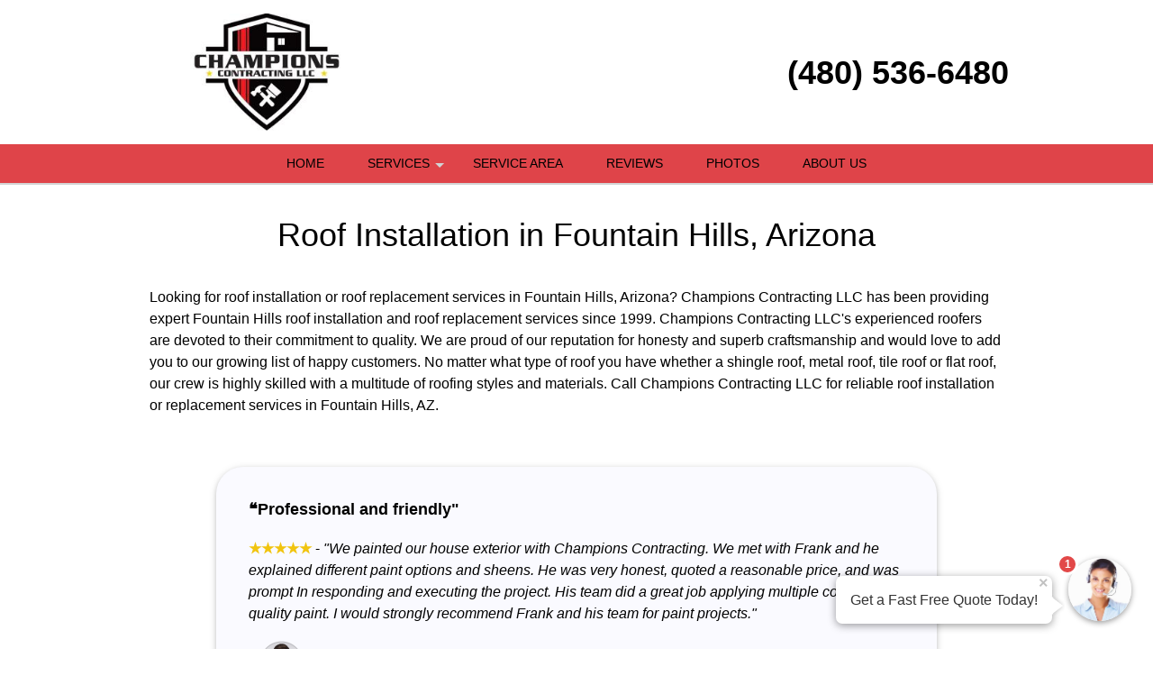

--- FILE ---
content_type: text/html; charset=UTF-8
request_url: https://henry-the-painter.com/Roof-Installation_Fountain-Hills_AZ.htm
body_size: 26838
content:
<!DOCTYPE html >
<html lang="en">
<head id=123>

	<meta http-equiv="Content-Type" content="text/html; charset=utf-8"/>
	<meta name="viewport" content="width=device-width, initial-scale=1, maximum-scale=5"/>
	
	<title>Roof Installation Fountain Hills AZ</title>
	<link href="/images/layout01/favicon.ico" type="image/x-icon" rel="shortcut icon"/>
	<meta name="description" content="Professional Roof Installation in Fountain Hills, Arizona by Champions Contracting LLC. Call (480) 536-6480 to learn more."/>
	
	<meta name="google-site-verification" content="iAo9dQaLZKpxDRfw3fLCAFFqA-l8Yry1Ambv5R98LUo"/>
	<meta name="msvalidate.01" content="1F45F9DE9326EAFCF993AAACB733F10C"/>

	
	<!--suppress RegExpAnonymousGroup -->
	<style>
				/* W3.CSS 4.04 Apr 2017 by Jan Egil and Borge Refsnes */
html{box-sizing:border-box}*,*:before,*:after{box-sizing:inherit}
/* Extract from normalize.css by Nicolas Gallagher and Jonathan Neal git.io/normalize */
html{-ms-text-size-adjust:100%;-webkit-text-size-adjust:100%}body{margin:0}
article,aside,details,figcaption,figure,footer,header,main,menu,nav,section,summary{display:block}
audio,canvas,progress,video{display:inline-block}progress{vertical-align:baseline}
audio:not([controls]){display:none;height:0}[hidden],template{display:none}
a{background-color:transparent}
a:active,a:hover{outline-width:0}abbr[title]{border-bottom:none;text-decoration:underline dotted}
dfn{font-style:italic}mark{background:#ff0;color:#000}
small{font-size:80%}sub,sup{font-size:75%;line-height:0;position:relative;vertical-align:baseline}
sub{bottom:-0.25em}sup{top:-0.5em}figure{margin:1em 40px}img{border-style:none}svg:not(:root){overflow:hidden}
code,kbd,pre,samp{font-family:monospace,monospace;font-size:1em}hr{box-sizing:content-box;height:0;overflow:visible}
button,input,select,textarea{font:inherit;margin:0}optgroup{font-weight:bold}
button,input{overflow:visible}button,select{text-transform:none}
button,html [type=button],[type=reset],[type=submit]{-webkit-appearance:button}
button::-moz-focus-inner, [type=button]::-moz-focus-inner, [type=reset]::-moz-focus-inner, [type=submit]::-moz-focus-inner{border-style:none;padding:0}
button:-moz-focusring, [type=button]:-moz-focusring, [type=reset]:-moz-focusring, [type=submit]:-moz-focusring{outline:1px dotted ButtonText}
fieldset{border:1px solid #c0c0c0;margin:0 2px;padding:.35em .625em .75em}
legend{color:inherit;display:table;max-width:100%;padding:0;white-space:normal}textarea{overflow:auto}
[type=checkbox],[type=radio]{padding:0}
[type=number]::-webkit-inner-spin-button,[type=number]::-webkit-outer-spin-button{height:auto}
[type=search]{-webkit-appearance:textfield;outline-offset:-2px}
[type=search]::-webkit-search-cancel-button,[type=search]::-webkit-search-decoration{-webkit-appearance:none}
::-webkit-input-placeholder{color:inherit;opacity:0.54}
::-webkit-file-upload-button{-webkit-appearance:button;font:inherit}
/* End extract */
html,body{font-family:Verdana,sans-serif;font-size:16px;line-height:1.5}html{overflow-x:hidden}
h1{font-size:36px}h2{font-size:30px}h3{font-size:24px}h4{font-size:20px}h5{font-size:18px}h6{font-size:16px}.w3-serif{font-family:serif}
h1,h2,h3,h4,h5,h6{font-family:"Segoe UI",Arial,sans-serif;font-weight:400;margin:10px 0}.w3-wide{letter-spacing:4px}
hr{border:0;border-top:1px solid #eee;margin:20px 0}
.w3-image{max-width:100%;height:auto}img{margin-bottom:-5px}a{color:inherit}
.w3-table,.w3-table-all{border-collapse:collapse;border-spacing:0;width:100%;display:table}.w3-table-all{border:1px solid #ccc}
.w3-bordered tr,.w3-table-all tr{border-bottom:1px solid #ddd}.w3-striped tbody tr:nth-child(even){background-color:#f1f1f1}
.w3-table-all tr:nth-child(odd){background-color:#fff}.w3-table-all tr:nth-child(even){background-color:#f1f1f1}
.w3-hoverable tbody tr:hover,.w3-ul.w3-hoverable li:hover{background-color:#ccc}.w3-centered tr th,.w3-centered tr td{text-align:center}
.w3-table td,.w3-table th,.w3-table-all td,.w3-table-all th{padding:8px 8px;display:table-cell;text-align:left;vertical-align:top}
.w3-table th:first-child,.w3-table td:first-child,.w3-table-all th:first-child,.w3-table-all td:first-child{padding-left:16px}
.w3-btn,.w3-button{border:none;display:inline-block;outline:0;padding:8px 16px;vertical-align:middle;overflow:hidden;text-decoration:none;color:inherit;background-color:inherit;text-align:center;cursor:pointer;white-space:nowrap}
.w3-btn:hover{box-shadow:0 8px 16px 0 rgba(0,0,0,0.2),0 6px 20px 0 rgba(0,0,0,0.19)}
.w3-btn,.w3-button{-webkit-touch-callout:none;user-select:none}
.w3-disabled,.w3-btn:disabled,.w3-button:disabled{cursor:not-allowed;opacity:0.3}.w3-disabled *,:disabled *{pointer-events:none}
.w3-btn.w3-disabled:hover,.w3-btn:disabled:hover{box-shadow:none}
.w3-badge,.w3-tag{background-color:#000;color:#fff;display:inline-block;padding-left:8px;padding-right:8px;text-align:center}.w3-badge{border-radius:50%}
.w3-ul{list-style-type:none;padding:0;margin:0}.w3-ul li{padding:8px 16px;border-bottom:1px solid #ddd}.w3-ul li:last-child{border-bottom:none}
.w3-tooltip,.w3-display-container{position:relative}.w3-tooltip .w3-text{display:none}.w3-tooltip:hover .w3-text{display:inline-block}
.w3-ripple:active{opacity:0.5}.w3-ripple{transition:opacity 0s}
.w3-input{padding:8px;display:block;border:none;border-bottom:1px solid #ccc;width:100%}
.w3-select{padding:9px 0;width:100%;border:none;border-bottom:1px solid #ccc}
.w3-dropdown-click,.w3-dropdown-hover{position:relative;display:inline-block;cursor:pointer}
.w3-dropdown-hover:hover .w3-dropdown-content{display:block;z-index:1}
.w3-dropdown-hover:first-child,.w3-dropdown-click:hover{background-color:#ccc;color:#000}
.w3-dropdown-hover:hover > .w3-button:first-child,.w3-dropdown-click:hover > .w3-button:first-child{background-color:#ccc;color:#000}
.w3-dropdown-content{cursor:auto;color:#000;background-color:#fff;display:none;position:absolute;min-width:160px;margin:0;padding:0}
.w3-check,.w3-radio{width:24px;height:24px;position:relative;top:6px}
.w3-sidebar{height:100%;width:200px;background-color:#fff;position:fixed!important;z-index:1;overflow:auto}
.w3-bar-block .w3-dropdown-hover,.w3-bar-block .w3-dropdown-click{width:100%}
.w3-bar-block .w3-dropdown-hover .w3-dropdown-content,.w3-bar-block .w3-dropdown-click .w3-dropdown-content{min-width:100%}
.w3-bar-block .w3-dropdown-hover .w3-button,.w3-bar-block .w3-dropdown-click .w3-button{width:100%;text-align:left;padding:8px 16px}
.w3-main,#main{transition:margin-left .4s}
.w3-modal{z-index:3;display:none;padding-top:100px;position:fixed;left:0;top:0;width:100%;height:100%;overflow:auto;background-color:rgb(0,0,0);background-color:rgba(0,0,0,0.4)}
.w3-modal-content{margin:auto;background-color:#fff;position:relative;padding:0;outline:0;width:600px}
.w3-bar{width:100%;overflow:hidden}.w3-center .w3-bar{display:inline-block;width:auto}
.w3-bar .w3-bar-item{padding:8px 16px;float:left;width:auto;border:none;outline:none;display:block}
.w3-bar .w3-dropdown-hover,.w3-bar .w3-dropdown-click{position:static;float:left}
.w3-bar .w3-button{white-space:normal}
.w3-bar-block .w3-bar-item{width:100%;display:block;padding:8px 16px;text-align:left;border:none;outline:none;white-space:normal;float:none}
.w3-bar-block.w3-center .w3-bar-item{text-align:center}.w3-block{display:block;width:100%}
.w3-responsive{overflow-x:auto}
.w3-container:after,.w3-container:before,.w3-panel:after,.w3-panel:before,.w3-row:after,.w3-row:before,.w3-row-padding:after,.w3-row-padding:before,
.w3-cell-row:before,.w3-cell-row:after,.w3-clear:after,.w3-clear:before,.w3-bar:before,.w3-bar:after{content:"";display:table;clear:both}
.w3-col,.w3-half,.w3-third,.w3-twothird,.w3-threequarter,.w3-quarter{float:left;width:100%}
.w3-col.s1{width:8.33333%}.w3-col.s2{width:16.66666%}.w3-col.s3{width:24.99999%}.w3-col.s4{width:33.33333%}
.w3-col.s5{width:41.66666%}.w3-col.s6{width:49.99999%}.w3-col.s7{width:58.33333%}.w3-col.s8{width:66.66666%}
.w3-col.s9{width:74.99999%}.w3-col.s10{width:83.33333%}.w3-col.s11{width:91.66666%}.w3-col.s12{width:99.99999%}
@media (min-width:601px){.w3-col.m1{width:8.33333%}.w3-col.m2{width:16.66666%}.w3-col.m3,.w3-quarter{width:24.99999%}.w3-col.m4,.w3-third{width:33.33333%}
	.w3-col.m5{width:41.66666%}.w3-col.m6,.w3-half{width:49.99999%}.w3-col.m7{width:58.33333%}.w3-col.m8,.w3-twothird{width:66.66666%}
	.w3-col.m9,.w3-threequarter{width:74.99999%}.w3-col.m10{width:83.33333%}.w3-col.m11{width:91.66666%}.w3-col.m12{width:99.99999%}}
@media (min-width:993px){.w3-col.l1{width:8.33333%}.w3-col.l2{width:16.66666%}.w3-col.l3{width:24.99999%}.w3-col.l4{width:33.33333%}
	.w3-col.l5{width:41.66666%}.w3-col.l6{width:49.99999%}.w3-col.l7{width:58.33333%}.w3-col.l8{width:66.66666%}
	.w3-col.l9{width:74.99999%}.w3-col.l10{width:83.33333%}.w3-col.l11{width:91.66666%}.w3-col.l12{width:99.99999%}}
.w3-content{max-width:980px;margin:auto}.w3-rest{overflow:hidden}
.w3-cell-row{display:table;width:100%}.w3-cell{display:table-cell}
.w3-cell-top{vertical-align:top}.w3-cell-middle{vertical-align:middle}.w3-cell-bottom{vertical-align:bottom}
.w3-hide{display:none!important}.w3-show-block,.w3-show{display:block!important}.w3-show-inline-block{display:inline-block!important}
@media (max-width:600px){.w3-modal-content{margin:0 10px;width:auto!important}.w3-modal{padding-top:30px}
	.w3-dropdown-hover.w3-mobile .w3-dropdown-content,.w3-dropdown-click.w3-mobile .w3-dropdown-content{position:relative}
	.w3-hide-small{display:none!important}.w3-mobile{display:block;width:100%!important}.w3-bar-item.w3-mobile,.w3-dropdown-hover.w3-mobile,.w3-dropdown-click.w3-mobile{text-align:center}
	.w3-dropdown-hover.w3-mobile,.w3-dropdown-hover.w3-mobile .w3-btn,.w3-dropdown-hover.w3-mobile .w3-button,.w3-dropdown-click.w3-mobile,.w3-dropdown-click.w3-mobile .w3-btn,.w3-dropdown-click.w3-mobile .w3-button{width:100%}}
@media (max-width:768px){.w3-modal-content{width:500px}.w3-modal{padding-top:50px}}
@media (min-width:993px){.w3-modal-content{width:900px}.w3-hide-large{display:none!important}.w3-sidebar.w3-collapse{display:block!important}}
@media (max-width:992px) and (min-width:601px){.w3-hide-medium{display:none!important}}
@media (max-width:992px){.w3-sidebar.w3-collapse{display:none}.w3-main{margin-left:0!important;margin-right:0!important}}
.w3-top,.w3-bottom{position:fixed;width:100%;z-index:1}.w3-top{top:0}.w3-bottom{bottom:0}
.w3-overlay{position:fixed;display:none;width:100%;height:100%;top:0;left:0;right:0;bottom:0;background-color:rgba(0,0,0,0.5);z-index:2}
.w3-display-topleft{position:absolute;left:0;top:0}.w3-display-topright{position:absolute;right:0;top:0}
.w3-display-bottomleft{position:absolute;left:0;bottom:0}.w3-display-bottomright{position:absolute;right:0;bottom:0}
.w3-display-middle{position:absolute;top:50%;left:50%;transform:translate(-50%,-50%);-ms-transform:translate(-50%,-50%)}
.w3-display-left{position:absolute;top:50%;left:0;transform:translate(0%,-50%);-ms-transform:translate(-0%,-50%)}
.w3-display-right{position:absolute;top:50%;right:0;transform:translate(0%,-50%);-ms-transform:translate(0%,-50%)}
.w3-display-topmiddle{position:absolute;left:50%;top:0;transform:translate(-50%,0%);-ms-transform:translate(-50%,0%)}
.w3-display-bottommiddle{position:absolute;left:50%;bottom:0;transform:translate(-50%,0%);-ms-transform:translate(-50%,0%)}
.w3-display-container:hover .w3-display-hover{display:block}.w3-display-container:hover span.w3-display-hover{display:inline-block}.w3-display-hover{display:none}
.w3-display-position{position:absolute}
.w3-circle{border-radius:50%}
.w3-round-small{border-radius:2px}.w3-round,.w3-round-medium{border-radius:4px}.w3-round-large{border-radius:8px}.w3-round-xlarge{border-radius:16px}.w3-round-xxlarge{border-radius:32px}
.w3-row-padding,.w3-row-padding>.w3-half,.w3-row-padding>.w3-third,.w3-row-padding>.w3-twothird,.w3-row-padding>.w3-threequarter,.w3-row-padding>.w3-quarter,.w3-row-padding>.w3-col{padding:0 8px}
.w3-container,.w3-panel{padding:0.01em 16px}.w3-panel{margin-top:16px;margin-bottom:16px}
.w3-code,.w3-codespan{font-family:Consolas,"courier new";font-size:16px}
.w3-code{width:auto;background-color:#fff;padding:8px 12px;border-left:4px solid #4CAF50;word-wrap:break-word}
.w3-codespan{color:crimson;background-color:#f1f1f1;padding-left:4px;padding-right:4px;font-size:110%}
.w3-card,.w3-card-2{box-shadow:0 2px 5px 0 rgba(0,0,0,0.16),0 2px 10px 0 rgba(0,0,0,0.12)}
.w3-card-4,.w3-hover-shadow:hover{box-shadow:0 4px 10px 0 rgba(0,0,0,0.2),0 4px 20px 0 rgba(0,0,0,0.19)}
.w3-spin{animation:w3-spin 2s infinite linear}@keyframes w3-spin{0%{transform:rotate(0deg)}100%{transform:rotate(359deg)}}
.w3-animate-fading{animation:fading 10s infinite}@keyframes fading{0%{opacity:0}50%{opacity:1}100%{opacity:0}}
.w3-animate-opacity{animation:opac 0.8s}@keyframes opac{from{opacity:0} to{opacity:1}}
.w3-animate-top{position:relative;animation:animatetop 0.4s}@keyframes animatetop{from{top:-300px;opacity:0} to{top:0;opacity:1}}
.w3-animate-left{position:relative;animation:animateleft 0.4s}@keyframes animateleft{from{left:-300px;opacity:0} to{left:0;opacity:1}}
.w3-animate-right{position:relative;animation:animateright 0.4s}@keyframes animateright{from{right:-300px;opacity:0} to{right:0;opacity:1}}
.w3-animate-bottom{position:relative;animation:animatebottom 0.4s}@keyframes animatebottom{from{bottom:-300px;opacity:0} to{bottom:0;opacity:1}}
.w3-animate-zoom {animation:animatezoom 0.6s}@keyframes animatezoom{from{transform:scale(0)} to{transform:scale(1)}}
.w3-animate-input{transition:width 0.4s ease-in-out}.w3-animate-input:focus{width:100%!important}
.w3-opacity,.w3-hover-opacity:hover{opacity:0.60}.w3-opacity-off,.w3-hover-opacity-off:hover{opacity:1}
.w3-opacity-max{opacity:0.25}.w3-opacity-min{opacity:0.75}
.w3-greyscale-max,.w3-grayscale-max,.w3-hover-greyscale:hover,.w3-hover-grayscale:hover{filter:grayscale(100%)}
.w3-greyscale,.w3-grayscale{filter:grayscale(75%)}.w3-greyscale-min,.w3-grayscale-min{filter:grayscale(50%)}
.w3-sepia{filter:sepia(75%)}.w3-sepia-max,.w3-hover-sepia:hover{filter:sepia(100%)}.w3-sepia-min{filter:sepia(50%)}
.w3-tiny{font-size:10px!important}.w3-small{font-size:12px!important}.w3-medium{font-size:15px!important}.w3-large{font-size:18px!important}
.w3-xlarge{font-size:24px!important}.w3-xxlarge{font-size:36px!important}.w3-xxxlarge{font-size:48px!important}.w3-jumbo{font-size:64px!important}
.w3-left-align{text-align:left!important}.w3-right-align{text-align:right!important}.w3-justify{text-align:justify!important}.w3-center{text-align:center!important}
.w3-border-0{border:0!important}.w3-border{border:1px solid #ccc!important}
.w3-border-top{border-top:1px solid #ccc!important}.w3-border-bottom{border-bottom:1px solid #ccc!important}
.w3-border-left{border-left:1px solid #ccc!important}.w3-border-right{border-right:1px solid #ccc!important}
.w3-topbar{border-top:6px solid #ccc!important}.w3-bottombar{border-bottom:6px solid #ccc!important}
.w3-leftbar{border-left:6px solid #ccc!important}.w3-rightbar{border-right:6px solid #ccc!important}
.w3-section,.w3-code{margin-top:16px!important;margin-bottom:16px!important}
.w3-margin{margin:16px!important}.w3-margin-top{margin-top:16px!important}.w3-margin-bottom{margin-bottom:16px!important}
.w3-margin-left{margin-left:16px!important}.w3-margin-right{margin-right:16px!important}
.w3-padding-small{padding:4px 8px!important}.w3-padding{padding:8px 16px!important}.w3-padding-large{padding:12px 24px!important}
.w3-padding-16{padding-top:16px!important;padding-bottom:16px!important}.w3-padding-24{padding-top:24px!important;padding-bottom:24px!important}
.w3-padding-32{padding-top:32px!important;padding-bottom:32px!important}.w3-padding-48{padding-top:48px!important;padding-bottom:48px!important}
.w3-padding-64{padding-top:64px!important;padding-bottom:64px!important}
.w3-left{float:left!important}.w3-right{float:right!important}
.w3-button:hover{color:#000!important;background-color:#ccc!important}
.w3-transparent,.w3-hover-none:hover{background-color:transparent!important}
.w3-hover-none:hover{box-shadow:none!important}
/* Colors */
.w3-amber,.w3-hover-amber:hover{color:#000!important;background-color:#ffc107!important}
.w3-aqua,.w3-hover-aqua:hover{color:#000!important;background-color:#00ffff!important}
.w3-blue,.w3-hover-blue:hover{color:#fff!important;background-color:#2196F3!important}
.w3-light-blue,.w3-hover-light-blue:hover{color:#000!important;background-color:#87CEEB!important}
.w3-brown,.w3-hover-brown:hover{color:#fff!important;background-color:#795548!important}
.w3-cyan,.w3-hover-cyan:hover{color:#000!important;background-color:#00bcd4!important}
.w3-blue-grey,.w3-hover-blue-grey:hover,.w3-blue-gray,.w3-hover-blue-gray:hover{color:#fff!important;background-color:#607d8b!important}
.w3-green,.w3-hover-green:hover{color:#fff!important;background-color:#4CAF50!important}
.w3-light-green,.w3-hover-light-green:hover{color:#000!important;background-color:#8bc34a!important}
.w3-indigo,.w3-hover-indigo:hover{color:#fff!important;background-color:#3f51b5!important}
.w3-khaki,.w3-hover-khaki:hover{color:#000!important;background-color:#f0e68c!important}
.w3-lime,.w3-hover-lime:hover{color:#000!important;background-color:#cddc39!important}
.w3-orange,.w3-hover-orange:hover{color:#000!important;background-color:#ff9800!important}
.w3-deep-orange,.w3-hover-deep-orange:hover{color:#fff!important;background-color:#ff5722!important}
.w3-pink,.w3-hover-pink:hover{color:#fff!important;background-color:#e91e63!important}
.w3-purple,.w3-hover-purple:hover{color:#fff!important;background-color:#9c27b0!important}
.w3-deep-purple,.w3-hover-deep-purple:hover{color:#fff!important;background-color:#673ab7!important}
.w3-red,.w3-hover-red:hover{color:#fff!important;background-color:#f44336!important}
.w3-sand,.w3-hover-sand:hover{color:#000!important;background-color:#fdf5e6!important}
.w3-teal,.w3-hover-teal:hover{color:#fff!important;background-color:#009688!important}
.w3-yellow,.w3-hover-yellow:hover{color:#000!important;background-color:#ffeb3b!important}
.w3-white,.w3-hover-white:hover{color:#000!important;background-color:#fff!important}
.w3-black,.w3-hover-black:hover{color:#fff!important;background-color:#000!important}
.w3-grey,.w3-hover-grey:hover,.w3-gray,.w3-hover-gray:hover{color:#000!important;background-color:#bbb!important}
.w3-light-grey,.w3-hover-light-grey:hover,.w3-light-gray,.w3-hover-light-gray:hover{color:#000!important;background-color:#f1f1f1!important}
.w3-dark-grey,.w3-hover-dark-grey:hover,.w3-dark-gray,.w3-hover-dark-gray:hover{color:#fff!important;background-color:#616161!important}
.w3-pale-red,.w3-hover-pale-red:hover{color:#000!important;background-color:#ffdddd!important}
.w3-pale-green,.w3-hover-pale-green:hover{color:#000!important;background-color:#ddffdd!important}
.w3-pale-yellow,.w3-hover-pale-yellow:hover{color:#000!important;background-color:#ffffcc!important}
.w3-pale-blue,.w3-hover-pale-blue:hover{color:#000!important;background-color:#ddffff!important}
.w3-text-red,.w3-hover-text-red:hover{color:#f44336!important}
.w3-text-green,.w3-hover-text-green:hover{color:#4CAF50!important}
.w3-text-blue,.w3-hover-text-blue:hover{color:#2196F3!important}
.w3-text-yellow,.w3-hover-text-yellow:hover{color:#ffeb3b!important}
.w3-text-white,.w3-hover-text-white:hover{color:#fff!important}
.w3-text-black,.w3-hover-text-black:hover{color:#000!important}
.w3-text-grey,.w3-hover-text-grey:hover,.w3-text-gray,.w3-hover-text-gray:hover{color:#757575!important}
.w3-text-amber{color:#ffc107!important}
.w3-text-aqua{color:#00ffff!important}
.w3-text-light-blue{color:#87CEEB!important}
.w3-text-brown{color:#795548!important}
.w3-text-cyan{color:#00bcd4!important}
.w3-text-blue-grey,.w3-text-blue-gray{color:#607d8b!important}
.w3-text-light-green{color:#8bc34a!important}
.w3-text-indigo{color:#3f51b5!important}
.w3-text-khaki{color:#b4aa50!important}
.w3-text-lime{color:#cddc39!important}
.w3-text-orange{color:#ff9800!important}
.w3-text-deep-orange{color:#ff5722!important}
.w3-text-pink{color:#e91e63!important}
.w3-text-purple{color:#9c27b0!important}
.w3-text-deep-purple{color:#673ab7!important}
.w3-text-sand{color:#fdf5e6!important}
.w3-text-teal{color:#009688!important}
.w3-text-light-grey,.w3-hover-text-light-grey:hover,.w3-text-light-gray,.w3-hover-text-light-gray:hover{color:#f1f1f1!important}
.w3-text-dark-grey,.w3-hover-text-dark-grey:hover,.w3-text-dark-gray,.w3-hover-text-dark-gray:hover{color:#3a3a3a!important}
.w3-border-red,.w3-hover-border-red:hover{border-color:#f44336!important}
.w3-border-green,.w3-hover-border-green:hover{border-color:#4CAF50!important}
.w3-border-blue,.w3-hover-border-blue:hover{border-color:#2196F3!important}
.w3-border-yellow,.w3-hover-border-yellow:hover{border-color:#ffeb3b!important}
.w3-border-white,.w3-hover-border-white:hover{border-color:#fff!important}
.w3-border-black,.w3-hover-border-black:hover{border-color:#000!important}
.w3-border-grey,.w3-hover-border-grey:hover,.w3-border-gray,.w3-hover-border-gray:hover{border-color:#bbb!important}

/*********************************************************/

.w3-container.pad0 { padding: 0; }
.pad-sides-10 { padding-left: 10px; padding-right: 10px}

body {
	margin:0;
	font-family: -apple-system,BlinkMacSystemFont,"Segoe UI",Roboto,Oxygen-Sans,Ubuntu,Cantarell,"Helvetica Neue",sans-serif;
	color: black;
	/* see: https://stackoverflow.com/questions/2545542/font-size-rendering-inconsistencies-on-an-iphone*/
	-webkit-text-size-adjust: 100%;
}

h1, h2, h3, h4 {
	font-family: -apple-system,BlinkMacSystemFont,"Segoe UI",Roboto,Oxygen-Sans,Ubuntu,Cantarell,"Helvetica Neue",sans-serif;
	font-weight: 400;
	line-height: 1.2;
}
h1 {font-size: 36px;}
h2 {font-size: 30px;}
h3 {font-size: 24px;}
h4 {font-size: 20px;}
p {
	font-weight: 400;
	line-height: 1.5;
}
a {
	color: #2971b3;
	font-weight: 500;
}
.CallToAction {
	text-align: center;
}
div.CallToAction {
	margin-top: 80px;
	margin-bottom: 80px;
}
.CallToAction h1, .CallToAction h2, .CallToAction h3, .CallToAction h4, .CallToAction a {
	font-weight: 500;
}
.CallToAction p b {
	font-weight: 500;
}
div.CallToAction a.phoneNumber {
	font-size: 40px;
}

#header {
	position: fixed;
	top: 0;
	left: 0;
	z-index: 999;
	width: 100%; /* margins can make 100% width wider than viewport */
	box-shadow: 0 2px lightgrey;
}
.headerStyle, .headerStyle * {
	font-weight:300;
}
.headerLine1Style h1 {
	font-size: 8vmin;
	line-height: 1.4em;
	justify-content: right;
	/*margin-left: 20px;*/
	/*margin-right: 20px;*/
}
@media screen and (min-width: 320px) {
	.headerLine1Style h1 {
		font-size: 20px;
	}
}
@media screen and (min-width: 768px) {
	.headerLine1Style h1 {
		font-size: 30px;
	}
}
@media screen and (min-width: 922px) {
	.headerLine1Style h1 {
		font-size: 36px;
	}
}
@media only screen and (device-width: 768px) and (device-height: 1024px) and (-webkit-min-device-pixel-ratio: 1) {
	/* ipad fix - font wider than windows */
	.headerLine1Style h1 {
		font-size: 28px;
	}
}
.header_line1_company {
	max-width: 60%;
}
.headerLine1Style a {
	text-decoration: none;
	cursor: pointer;
}
.headerLine1Style a h2 {
	margin: 0;
}

.headingTxt{text-align:center; font-size:34px; font-weight:bold; color:#000000; line-height:2;
	padding-top:10px;
}
.headingTxt small{ display:block; font-weight:normal; font-size:18px;}

.contentX {
	text-align: left;
}
.contentX h1, .contentX h2, .contentX h3, .contentX h4 {
	margin-top: 1em;
	margin-bottom: 1em;
}
.contentX img {
	margin-left: 10px;
	margin-bottom: 10px;
	border: 3px transparent;
}
.contentX img.autoPost {
	margin-left: 0;
	margin-bottom: 0;
	border: 2px solid transparent ;
	vertical-align: bottom;
}
.contentX figure {
	margin: 0 0 2em;
}
.photoPage { max-width: 700px; margin: 0 auto}
.photoPage p {min-height: 1.25em}
.photoPage p img { margin: 0 auto 4px}

.contentX ul { margin-bottom: 20px}
.contentX li {
	margin-bottom: 10px;
	list-style-type: disc;
}

.contentX {
	overflow:hidden;
	font-size:16px;
	line-height:24px;
	color:#000000;
}

#header_subtext {
	font-weight: normal;
	color: black;
	padding: 0 0 10px 0;
	font-size: 20px;
}
.greyblocks{overflow:hidden; text-align:center; font-size:20px; font-weight:600;
	margin: 10px auto 10px;
}
.greyblocks-box {
	border-color: #f0f0f0;
	border-width: 1px;
	border-style: solid;
	padding:10px;
	max-width: 600px;
	margin: 35px auto 35px;
}
.greyblock-col-1{padding:10px 0; background:#ffffff; overflow:hidden; margin:10px 0 0 0;box-sizing: unset}
.greyblocks span{color:#2971b3; font-weight:500; font-size:18px}
.greyblocks img {max-width:100%; height:auto; border-style: none}

.callfreeQuote{text-align:center; padding:10px 0; overflow:hidden; clear:both; font-size:30px; font-weight:normal; color:#000000;}
.callUsBtn{clear:both; width:280px; padding:10px 10px; border-radius:40px; background:#49b9bf; font-size:30px; font-weight:bold; color:#ffffff; margin:10px auto;}
.callUsBtn i{ padding:6px 10px; background:#ffffff; color:#49b9bf; border-radius:50px; }

.getPriceDiv{background:#428bca; padding:10px 1px 1px 1px; text-align:center; font-size:24px; color:#ffffff; overflow:hidden;
	margin: 35px auto 35px;
	max-width: 600px;
}
.getPriceFormDiv{background:#f6f7fe; padding:10px 10px 0 10px; overflow:hidden; margin:10px 0 0 0;}
.getPriceFormDiv ul{padding:0; margin:0; list-style-type:none;}
.getPriceFormDiv ul li{padding:5px 0; margin:0; display:block; font-size:14px; }
.text-field{border:1px solid #d4d4d4; color:#555; font-weight:normal; padding:10px; width:92%; font-size: 14px;}
.check-field { padding-left: 24px; text-align: left; vertical-align: center;}
.check-field label { color: black;}
.submit-field{background:#2971b3; border: medium none; padding: 10px 0; display: inline-block; cursor: pointer; color: #FFF; width: 100%;
	font-size: 20px;
	border-radius: 5px;
	font-weight: 400;
}
textarea{font-size:16px; font-weight:normal;}
.followus img{padding:15px}

.cities-panel{
	padding-bottom: 30px;
}

.cities-panel h2,.cities-panel h3 {
	display: inline-block;
}
.cities-panel h3 {margin:30px 0 }
.cities-panel ul{
	padding:0;
	margin:0;
	list-style-type:none;
	overflow: hidden;
}
.cities-panel ul li{
	margin-bottom: 2px;
	font-size:16px;
	font-weight:500; display:inline-block; line-height:28px; width:29%;
}
.cities-panel ul li a{text-decoration: none}
.cities-panel ul li a:hover{text-decoration:underline;}

.wrapperuseful{padding:0; overflow:hidden;}
.usefullinksDiv{padding:0 15px 15px 15px; overflow:hidden;}
.usefullinksDiv h2{ font-size:28px; font-weight:bold; color:#000000; padding:0; margin:0;}
.usefullinksDiv ul{ list-style:none; margin:0 0 10px 0; padding:0; overflow:hidden;}
.usefullinksDiv ul li {
	margin:0 0 0 40px; padding:5px 0; float:left; width:26%;
}
.usefullinksDiv ul li a{ color:#000000; text-decoration:none;}
a.reviewBtn{
	text-decoration:none; display:block; clear:both;
	margin: 0 auto;
}
a.reviewBtn div {
	background: orange;
	border: medium none;
	padding: 10px 0;
	cursor: pointer;
	color: #FFF;
	font-size: 20px;
	text-align: center;
	border-radius: 6px;
	margin: 50px auto;
	font-weight: 400;
}

.smallScreenMenuPhone a, .header_line1_phone a {
	cursor: pointer;
	color: #FFF;
	text-align:center;
}

.useboxright{
	text-align:center; background: black; padding:15px; color:#ffffff;
	font-weight: 300;
}
.callNoDiv{
	padding:10px; text-align:center; font-size:26px;
	color:#ffffff;
	border-radius: 6px;
	max-width: 300px;
	margin: 0 auto;
}
.callNoDiv a {
	text-align:center; font-size:32px;
	color:#ffffff; text-decoration: none; position: relative;

	font-weight: 400;
	border-radius:6px;
	border-style: solid;
	border-color: rgba(170, 170, 170, .4);
	border-width: 1px;
	padding: 2px 20px 5px;

}
.callNoDiv span a{font-size:.6em}

footer { margin-top: 40px }
.footerDivMn{
	width:100%;
	text-align:center;
	font-size:12px;
	color:#ffffff;
	background: #2971b3;
	clear:both;
}

.toggleMenu {
	display:none;
	clear:both;
	font-size: 16px;
	color: white;
	padding: 10px 10px 10px 10px;
	cursor: pointer;
	float: left;
}
a.toggleMenu {text-decoration:none;}

.contentX a.phoneNumber, a.phoneNumber {
	color: #2870b3;
	text-decoration: none;
	white-space: nowrap;
}

#townServiceList p {
	min-height: 50px;
}
#townServiceList img {
	float: left;
	border: none;
	margin: 8px 10px 0 0;
	box-shadow: 2px 2px 2px grey;
}
#townServiceList a {
	font-weight: 700;
	font-size: 15px;
	text-decoration:none;
}

div.BBB {
	padding-top: 10px;
}
p.BBBText {
	font-size: 16px;
	font-weight: bold;
	text-align: center;
}
p.BBBText a {
	text-decoration: none;
}
p.BBBImage {
	text-align: center;
}
.contentX p.BBBImage img {
	display: inline-block;
	margin-right: 10px;
	margin-left:  10px;
}
.BBBImage img {
	border:none;
	margin: 0;
	box-shadow: none;
}
.BBB_script {
	width: 282px;
	margin: auto;
	padding: 30px 0 30px 0;
}

img.CreditCard {
	max-width:100%;
	padding-top: 15px;
}
.license { margin: auto; }

ul.listCSV {
	padding:0
}
.listCSV li {
	display: inline;
}
.listCSV li:after {
	content: ", ";
}
.listCSV li:last-child:after {
	content: "";
}
hr {
	clear: both;
	margin-top: 20px;
	margin-bottom: 20px;
	border: 0;
	border-top: 1px solid #d6d6d6;
}
ul.zipCodesServed li {
	font-weight: 400;
}

/* override inline style ... update all themes, then remove inline style in site_render */
p.ctaPhone a{font-size: 36px; text-align: center}

.smallScreenHeader {display: none}
.showLargeScreenHeader {
	display:inherit
}
.showLargeScreenHeader a {
	font-size: 36px;
}
.headerBackground {
	background-color: darkorange;
}

.contentX {
	width: 100%;
}

.contentX .selectTestimonials {
	clear: both;
	margin-top: 40px;
	margin-bottom: 40px;
}
.contentX .selectTestimonials  ul {
	padding-left: 0;
}
.contentX .selectTestimonials  ul li {
	list-style: none;
	margin:2px 5px 20px 1px;
	padding: 10px;
	-webkit-box-shadow: 2px 2px 5px 2px rgba(0,0,0,0.25);
	-moz-box-shadow: 2px 2px 5px 2px rgba(0,0,0,0.25);
	box-shadow: 2px 2px 5px 2px rgba(0,0,0,0.25);
}
.contentX .testimonialBody {
	font-weight: 400;
	font-style: italic;
}
.contentX div.schema.review span[itemprop="ratingValue"] {
	display:none
}
.contentX div.schema.review .review-stars {
	color: #428BCA;
	font-size: 20px;
}
.contentX div.schema.review span[itemprop="datePublished"]::before {
	content: "Review date: ";
	font-size: 12px;
}
.contentX div.schema.review span[itemprop="datePublished"] {
	font-style: italic;
	color: grey;
	font-size: 12px;
}
span[itemprop="datePublished"] {
	display:none
}

.contentX .selectTestimonials  ul li strong em, .contentX .selectTestimonials .testimonialAuthor {
	font-weight: 500;
	font-style: italic;
}

.paypal {max-width:100%}

ul.phoneList {list-style: none;padding-left: 0;margin:0 auto}
footer li.primaryPhone {
	margin-bottom: 10px;
}
.phoneSmall {font-size: 16px; font-weight: normal;}
.mainTopSpacer {height: 105px}

.w3-container .padGetPrice {
	padding-top: 50px;
	margin-top: -50px;
}

.center-cropped {
	width: 100%;
	max-height: 60vh;
	overflow: hidden;
}
@media screen and (min-height: 1000px) {
	.center-cropped {
		height: 1000px;
	}
}
@media screen and (max-width: 600px) {
	.center-cropped {
		height: 400px;
	}
}

/* LCP image - visible with object-fit cover for cropping effect */
/* Note: object-position can be overridden per-registration via inline media queries */
/* for responsive focal point control (GalleryFocalPoint{Mobile,Tablet,Desktop} reg_vars) */
.center-cropped img {
	width: 100%;
	height: 100%;
	object-fit: cover;
	object-position: center;
}
@media (max-width: 768px) {
    .center-cropped {
        max-height: 40vh;
    }
}

/* Gallery Overlay Styles */
.center-cropped.has-overlay {
	position: relative;
}

/* Full image tint overlay - covers entire image */
.gallery-image-tint {
	position: absolute;
	top: 0;
	left: 0;
	right: 0;
	bottom: 0;
	z-index: 5;  /* Above image, below positioned overlay */
	pointer-events: none;  /* Allow clicks through to image */
}

/* Positioned overlay sits above tint */
.gallery-overlay {
	position: absolute;
	z-index: 10;  /* Above tint layer */
	padding: 20px;
	max-width: 80%;
	color: white;
	text-shadow: 2px 2px 4px rgba(0,0,0,0.8);
}
.gallery-overlay h1,
.gallery-overlay h2,
.gallery-overlay h3,
.gallery-overlay h4,
.gallery-overlay p {
	margin: 0 0 0.5em 0;
	color: inherit;
	text-shadow: inherit;
}
.gallery-overlay a {
	color: inherit;
	text-decoration: underline;
}

/* Overlay vertical positions */
.gallery-overlay-top-left,
.gallery-overlay-top-center,
.gallery-overlay-top-right {
	top: 5%;
}
.gallery-overlay-middle-left,
.gallery-overlay-center,
.gallery-overlay-middle-right {
	top: 50%;
}
.gallery-overlay-bottom-left,
.gallery-overlay-bottom-center,
.gallery-overlay-bottom-right {
	bottom: 5%;
}

/* Overlay horizontal positions */
.gallery-overlay-top-left,
.gallery-overlay-middle-left,
.gallery-overlay-bottom-left {
	left: 5%;
}
.gallery-overlay-top-center,
.gallery-overlay-center,
.gallery-overlay-bottom-center {
	left: 50%;
}
.gallery-overlay-top-right,
.gallery-overlay-middle-right,
.gallery-overlay-bottom-right {
	right: 5%;
}

/* Overlay transforms for centering */
.gallery-overlay-top-center,
.gallery-overlay-bottom-center {
	transform: translateX(-50%);
}
.gallery-overlay-middle-left,
.gallery-overlay-middle-right {
	transform: translateY(-50%);
}
.gallery-overlay-center {
	transform: translate(-50%, -50%);
}

/* Responsive font scaling for overlay */
@media (max-width: 479px) {
	.gallery-overlay {
		font-size: 0.7em;
		padding: 8px;
		max-width: 90%;
	}
}
@media (min-width: 480px) and (max-width: 767px) {
	.gallery-overlay {
		font-size: 0.85em;
		padding: 12px;
		max-width: 85%;
	}
}
@media (min-width: 768px) and (max-width: 1199px) {
	.gallery-overlay {
		font-size: 1em;
		padding: 16px;
	}
}
@media (min-width: 1200px) {
	.gallery-overlay {
		font-size: 1.2em;
		padding: 20px;
	}
}

.center_image {
	display: block;
	max-width:100%;
	height:auto;
	margin: 0 auto;
}

a.privacyPolicy { text-decoration: none}
a.privacyPolicy:hover { text-decoration: underline}

.video-container {
	position:relative;
	padding-bottom:56.25%;
	padding-top:30px;
	height:0;
	overflow:hidden;
}
.video-container iframe, .video-container object, .video-container embed {
	position:absolute;
	top:0;
	left:0;
	width:100%;
	height:100%;
}
/* add after video-container if video is square */
.video-square {
	padding-bottom: 100%
}

/* start Menu icon */
.box-shadow-menu {
	position: relative;
	padding-left: 1.25em;
}
.box-shadow-menu:before {
	content: "";
	position: absolute;
	left: 0;
	top: 2px;
	width: 1.5em;
	height: 0.15em;
	background: white;
	box-shadow:
			0 0.35em 0 0 white,
			0 0.7em 0 0 white;
}
/* end Menu icon */

/* was in sm-core-css.css */
/* Mobile first layout SmartMenus Core CSS (it's not recommended editing these rules)
   You need this once per page no matter how many menu trees or different themes you use.
-------------------------------------------------------------------------------------------*/

.sm,.sm ul,.sm li{display:block;list-style:none;margin:0;padding:0;line-height:normal;direction:ltr;-webkit-tap-highlight-color:rgba(0,0,0,0);}
.sm-rtl,.sm-rtl ul,.sm-rtl li{direction:rtl;text-align:right;}
.sm>li>h1,.sm>li>h2,.sm>li>h3,.sm>li>h4,.sm>li>h5,.sm>li>h6{margin:0;padding:0;}
.sm ul{display:none;}
.sm li,.sm a{position:relative; text-align: left}
.sm a{display:block;}
.sm a.disabled{cursor:not-allowed;}
.sm:after{display:block;height:0; /*noinspection CssInvalidPropertyValue*/
	font:0/0 serif;clear:both;visibility:hidden;overflow:hidden;}
.sm,.sm *,.sm *:before,.sm *:after{-moz-box-sizing:border-box;-webkit-box-sizing:border-box;box-sizing:border-box;}
/* ----- end ------ */

@media screen and (max-width:600px) {
	h1 {
		font-size: 30px;
	}

	h2 {
		font-size: 26px;
	}

	h3 {
		font-size: 22px;
	}

	h4 {
		font-size: 20px;
	}
}

@media screen and (min-width:768px) {
	a.reviewBtn {width:300px}
	/* smartmenu hides menu when width expands after menu toggle clicked twice*/
	.contentX img.floatleft {float:left;margin-left:0;margin-right:10px;}
}
@media screen and (max-width:768px) {
	.container-fluid{ width:100%; margin:auto; overflow:hidden;}
	/* full menu */
	.header {padding: 6px 15px 6px 15px;}
	.logoDiv{
        text-align:center; padding-top:6px; padding-bottom: 6px;
    }
}
@media screen and (max-width:767px) {
	.cities-panel ul li{width:28%;}
	a.reviewBtn div{
		max-width: 300px;
		margin: 0 auto 40px;
	}
	.contentX * {margin-right: 0;}
	.contentX img {
		margin: 0 0 10px 0;
		border: none;
		max-width:100%;
		height: auto !important;
	}
	.contentX img.autoPost {
		margin: 0 auto;
	}
	.contentX img.floatleft {}
}
@media screen and (max-width:768px) {
	.contentX {
		text-align:left;
	}
	h2 {text-align: center}
}

@media screen and (max-width:767px) {
	.contentX * img{ float:none !important; display:block; margin-left:auto; margin-right:auto}
	.logoDiv span{
		font-size:14px;
	}
	.cities-panel ul li{ float:none; width:90%;}
	.usefullinksDiv ul li{width:36%;}
	.headingTxt{
		font-size:26px;
	}
	.getPriceDiv {margin-top:20px}

	h1, h2, h3, h4 {text-align: center}

}

/* menu mobile v desktop*/
@media screen and (max-width:767px) {
	.showLargeScreenHeader {display: none}
	.smallScreenHeader {display: block;}
	.smallScreenMenuPhone {
		color: white;
		float:right;
		padding:5px 10px;
		font-size:20px;
		font-weight: bold
	}
	.toggleMenu{display:block;}
	.menu{ display:none;}
	.menu{ width:98%;}

	.smallScreenMenuPhone a, .header_line1_phone a {
		border-radius:6px;
		border-style: solid;
		border-color: rgba(170, 170, 170, .4);
		border-width: 1px;
		padding: 2px 20px 5px;
	}
}

/* Shrinking header on scroll - mobile only */
@media screen and (max-width:767px) {
	/* Smooth transitions for header shrinking - Line 1 only */
	.headerLine1Style {
		transition: transform 0.3s ease-out, margin-bottom 0.3s ease-out;
		transform-origin: center top;
	}

	.smallScreenHeader img {
		transition: transform 0.3s ease-out;
		transform-origin: center top;
	}

	/* Spacer transition to prevent content jump */
	.mainTopSpacer {
		transition: height 0.3s ease-out;
	}

	/* Shrunk state - scale logo and use negative margin to reduce space */
	#header.header-shrunk .smallScreenHeader img {
		transform: scale(0.5);
	}

	#header.header-shrunk .headerLine1Style {
		/* Negative margin pulls up the menu bar - value set by JS based on logo size */
		margin-bottom: var(--shrink-margin, -30px);
	}

	/* Adjust gallery text position when header shrinks */
	body.header-shrunk .gallery-text-container {
		top: 75px;
		transition: top 0.3s ease-out;
	}
	.gallery-text-container {
		transition: top 0.3s ease-out;
	}
}

/* Mobile Call Bar - mobile only */
/* Note: popup lead form positioning is handled in pop.up.lead.form.css */

/* Hide mobile call bar on desktop */
@media screen and (min-width:768px) {
	#mobile-call-bar {
		display: none;
	}
}

/* sm-blue.css */
.sm-blue {
	background: transparent;
}
.sm-blue a, .sm-blue a:hover, .sm-blue a:focus, .sm-blue a:active {
	padding: 10px 14px;
	/* make room for the toggle button (sub indicator) */
	/*background: black;*/
	color: white;
	font-size: 14px;
	font-weight: 500;
	line-height: 23px;
	text-transform:uppercase;
	text-decoration: none;
}
.sm-blue a:hover {
	background-color: #a1d1e8;
}
.sm-blue a.current {
	background: #e80000;
	color: white;
}
.sm-blue a.disabled {
	color: #a1d1e8;
}
.sm-blue a span.sub-arrow {
	position: absolute;
	top: 48%;
	margin-top: -17px;
	left: auto;
	right: 4px;
	width: 34px;
	height: 34px;
	overflow: hidden;
	font: bold 16px/34px monospace !important;
	text-align: center;
	text-shadow: none;
	background: #143621;
	border-radius: 4px; text-decoration:none;
}
.sm-blue a.highlighted span.sub-arrow:before {
	display: block;
	content: '-';
}
.sm-blue > li:first-child > a, .sm-blue > li:first-child > :not(ul) a {
}
.sm-blue > li:last-child > a, .sm-blue > li:last-child > *:not(ul) a, .sm-blue > li:last-child > ul,
.sm-blue > li:last-child > ul > li:last-child > a, .sm-blue > li:last-child > ul > li:last-child > *:not(ul) a, .sm-blue > li:last-child > ul > li:last-child > ul,
.sm-blue > li:last-child > ul > li:last-child > ul > li:last-child > a, .sm-blue > li:last-child > ul > li:last-child > ul > li:last-child > *:not(ul) a, .sm-blue > li:last-child > ul > li:last-child > ul > li:last-child > ul,
.sm-blue > li:last-child > ul > li:last-child > ul > li:last-child > ul > li:last-child > a, .sm-blue > li:last-child > ul > li:last-child > ul > li:last-child > ul > li:last-child > *:not(ul) a, .sm-blue > li:last-child > ul > li:last-child > ul > li:last-child > ul > li:last-child > ul,
.sm-blue > li:last-child > ul > li:last-child > ul > li:last-child > ul > li:last-child > ul > li:last-child > a, .sm-blue > li:last-child > ul > li:last-child > ul > li:last-child > ul > li:last-child > ul > li:last-child > *:not(ul) a, .sm-blue > li:last-child > ul > li:last-child > ul > li:last-child > ul > li:last-child > ul > li:last-child > ul {
}
.sm-blue > li:last-child > a.highlighted, .sm-blue > li:last-child > *:not(ul) a.highlighted,
.sm-blue > li:last-child > ul > li:last-child > a.highlighted, .sm-blue > li:last-child > ul > li:last-child > *:not(ul) a.highlighted,
.sm-blue > li:last-child > ul > li:last-child > ul > li:last-child > a.highlighted, .sm-blue > li:last-child > ul > li:last-child > ul > li:last-child > *:not(ul) a.highlighted,
.sm-blue > li:last-child > ul > li:last-child > ul > li:last-child > ul > li:last-child > a.highlighted, .sm-blue > li:last-child > ul > li:last-child > ul > li:last-child > ul > li:last-child > *:not(ul) a.highlighted,
.sm-blue > li:last-child > ul > li:last-child > ul > li:last-child > ul > li:last-child > ul > li:last-child > a.highlighted, .sm-blue > li:last-child > ul > li:last-child > ul > li:last-child > ul > li:last-child > ul > li:last-child > *:not(ul) a.highlighted {
	border-radius: 0;
}
.sm-blue ul {
	background: white;
}
.sm-blue ul ul {
	background: rgba(102, 102, 102, 0.1);
}
.sm-blue ul a, .sm-blue ul a:hover, .sm-blue ul a:focus, .sm-blue ul a:active {
	background: transparent;
	color: #333333;
	font-size: 14px;
	text-shadow: none;
	border-left: 8px solid transparent;
}
.sm-blue ul a.current {
	color: white; text-decoration:none;
}
.sm-blue ul a.disabled {
	color: #b3b3b3;
}
.sm-blue ul ul a,
.sm-blue ul ul a:hover,
.sm-blue ul ul a:focus,
.sm-blue ul ul a:active {
	border-left: 16px solid transparent; text-decoration:none;
}
.sm-blue ul ul ul a,
.sm-blue ul ul ul a:hover,
.sm-blue ul ul ul a:focus,
.sm-blue ul ul ul a:active {
	border-left: 24px solid transparent;
}
.sm-blue ul ul ul ul a,
.sm-blue ul ul ul ul a:hover,
.sm-blue ul ul ul ul a:focus,
.sm-blue ul ul ul ul a:active {
	border-left: 32px solid transparent;
}
.sm-blue ul ul ul ul ul a,
.sm-blue ul ul ul ul ul a:hover,
.sm-blue ul ul ul ul ul a:focus,
.sm-blue ul ul ul ul ul a:active {
	border-left: 40px solid transparent;
}
.sm-blue ul li {
	border-top: 1px solid rgba(0, 0, 0, 0.05);
	min-width: 240px;
}
.sm-blue ul li:first-child {
	border-top: 0;
}
.sm-blue ul li:hover {
	background-color: transparent;
}

/* menu mobile v desktop*/
@media screen and (min-width: 768px) {

	/* why? */
	/*.menu {display: inherit !important;}*/

	/* Switch to ipad / desktop layout
	-----------------------------------------------
	   These transform the menu tree from
	   collapsible to desktop (navbar + dropdowns)
	-----------------------------------------------*/
	/* start... (it's not recommended editing these rules) */
	.sm-blue ul {
		position: absolute;
	}

	.sm-blue li {
		display: inline-block;
	}

	.sm-blue.sm-rtl li {
		float: right;
	}

	.sm-blue ul li, .sm-blue.sm-rtl ul li, .sm-blue.sm-vertical li {
		float: none;
	}

	.sm-blue a {
		white-space: nowrap;
	}

	.sm-blue ul a, .sm-blue.sm-vertical a {
		white-space: normal;
	}

	.sm-blue .sm-nowrap > li > a, .sm-blue .sm-nowrap > li > :not(ul) a {
		white-space: nowrap;
	}

	/* ...end */
	.sm-blue {
	}
	.sm-blue a, .sm-blue a:hover, .sm-blue a:focus, .sm-blue a:active, .sm-blue a.highlighted {
		padding: 10px 22px;
	}
	.sm-blue a:hover, .sm-blue a:focus, .sm-blue a:active, .sm-blue a.highlighted {
		background: #2c91c3;
	}
	.sm-blue a.current {
		/*background: #333;*/
		/*color: white;*/
	}
	.sm-blue a.disabled {
		/*background: #333;*/
		/*color: #a1d1e8;*/
	}
	.sm-blue a span.sub-arrow {
		/*top: auto;*/
		margin-top: 0;
		bottom: 16px;
		left: 90%;
		margin-left: -5px;
		right: auto;
		width: 0;
		height: 0;
		border-width: 5px;
		border-style: solid dashed dashed dashed;
		border-color: #d2d3d4 transparent transparent transparent;
		background: transparent;
		border-radius: 0;
	}
	.sm-blue a.highlighted span.sub-arrow:before {
		display: none;
	}
	.sm-blue > li:first-child > a, .sm-blue > li:first-child > :not(ul) a {
	}
	.sm-blue > li {
		border-left: 0 solid #2b82ac;
	}
	.sm-blue > li:first-child {
		border-left: 0;
	}
	.sm-blue ul {
		border: 1px solid #a8a8a8;
		padding: 7px 0;
		background: white;
		border-radius: 0 0 4px 4px;
		-webkit-box-shadow: 0 5px 12px rgba(0, 0, 0, 0.3);
		-moz-box-shadow: 0 5px 12px rgba(0, 0, 0, 0.3);
		box-shadow: 0 5px 12px rgba(0, 0, 0, 0.3);
	}
	.sm-blue ul ul {
		background: white;
	}
	.sm-blue ul a, .sm-blue ul a:hover, .sm-blue ul a:focus, .sm-blue ul a:active, .sm-blue ul a.highlighted {
		border: 0 !important;
		padding: 9px 18px;
		background: transparent;
		/*color: #333333;*/
	}
	.sm-blue ul a:hover, .sm-blue ul a:focus, .sm-blue ul a:active, .sm-blue ul a.highlighted {
		/*background: #333;*/
		/*color: white;*/
	}
	.sm-blue ul a.current {
		/*background: #333;*/
		/*color: white;*/
	}
	.sm-blue ul a.disabled {
		/*background: white;*/
		/*color: #333333;*/
	}
	.sm-blue ul a span.sub-arrow {
		top: 50%;
		margin-top: -5px;
		bottom: auto;
		left: auto;
		margin-left: 0;
		right: 10px;
		border-style: dashed dashed dashed solid;
		border-color: transparent transparent transparent #a1d1e8;
	}
	.sm-blue ul li {
		border: 0;
	}
	.sm-blue span.scroll-up,
	.sm-blue span.scroll-down {
		position: absolute;
		display: none;
		visibility: hidden;
		overflow: hidden;
		background: white;
		height: 20px;
	}
	.sm-blue span.scroll-up-arrow, .sm-blue span.scroll-down-arrow {
		position: absolute;
		top: -2px;
		left: 50%;
		margin-left: -8px;
		width: 0;
		height: 0;
		overflow: hidden;
		border-width: 8px;
		border-style: dashed dashed solid dashed;
		border-color: transparent transparent #333333 transparent;
	}
	.sm-blue span.scroll-down-arrow {
		top: 6px;
		border-style: solid dashed dashed dashed;
		border-color: #333333 transparent transparent transparent;
	}
	.sm-blue.sm-rtl.sm-vertical a span.sub-arrow {
		right: auto;
		left: 10px;
		border-style: dashed solid dashed dashed;
		border-color: transparent #d2d3d4 transparent transparent;
	}
	.sm-blue.sm-rtl > li:first-child > a, .sm-blue.sm-rtl > li:first-child > :not(ul) a {
		border-radius: 0 8px 8px 0;
	}
	.sm-blue.sm-rtl > li:first-child {
		border-left: 1px solid #333333;
	}
	.sm-blue.sm-rtl > li:last-child {
		border-left: 0;
	}
	.sm-blue.sm-rtl ul a span.sub-arrow {
		right: auto;
		left: 10px;
		border-style: dashed solid dashed dashed;
		border-color: transparent #d2d3d4 transparent transparent;
	}
	.sm-blue.sm-vertical {
		-webkit-box-shadow: 0 1px 4px rgba(0, 0, 0, 0.3);
		-moz-box-shadow: 0 1px 4px rgba(0, 0, 0, 0.3);
		box-shadow: 0 1px 4px rgba(0, 0, 0, 0.3);
	}
	.sm-blue.sm-vertical a {
		padding: 9px 23px;
	}
	.sm-blue.sm-vertical a span.sub-arrow {
		top: 50%;
		margin-top: -5px;
		bottom: auto;
		left: auto;
		margin-left: 0;
		right: 10px;
		border-style: dashed dashed dashed solid;
		border-color: transparent transparent transparent #a1d1e8;
	}
	.sm-blue.sm-vertical > li:first-child > a, .sm-blue.sm-vertical > li:first-child > :not(ul) a {
		border-radius: 8px 8px 0 0;
	}
	.sm-blue.sm-vertical > li:last-child > a, .sm-blue.sm-vertical > li:last-child > :not(ul) a {
		border-radius: 0 0 8px 8px;
	}
	.sm-blue.sm-vertical > li {
		border-left: 0 !important;
	}
	.sm-blue.sm-vertical ul {
		border-radius: 4px !important;
	}
	.sm-blue.sm-vertical ul a {
		padding: 9px 23px;
	}
}

/* align tracking telephone number to vertical center of logo */
@media screen and (min-width:768px) {
	div.call99-flex-vert-center {
		display: flex;
		flex-direction: column;
		justify-content: center;
		text-align: right;
	}
	div.headerLine1Style {
		display: flex;
		flex-direction: row;
		vertical-align: middle;
		justify-content: space-between;
		max-width: 980px;
		margin: auto;
	}
}

	</style>


	

													
		
		
			
	
																											
							
							
														
															
																			

	<style>
		#header {
			color: black;
			background-color: white;
		}
		#header .phoneNumber {
			color: black;
			text-decoration: none;
		}
		.headerLine1Style a, .headerLine1Style a h2 {
			color: inherit;
		}
				.headerLine1Style * {
			font-weight: 550;
		}
						.headerLine2Style {
			background-color: #df4449;
		}
		.sm-blue ul, .sm-blue ul a, .sm-blue a, .sm-blue a:hover, .sm-blue a:focus, .sm-blue a:active {
			color: black;
			background-color: #df4449;
		}
		.sm-blue a:hover, .sm-blue a.highlighted {
			color: black;
			background-color: #df4449;
		}
		.sm-blue ul li a:hover {
			color: black;
			text-decoration: underline;
		}
		@media screen and (max-width: 767px) {
					.sm-blue a span.sub-arrow {
				background-color: #df4449;
			}
		}
		.toggleMenu {
			color: black
		}
		.box-shadow-menu:before {
			background: black;
			box-shadow:
					0 0.35em 0 0 black,
					0 0.7em 0 0 black;
		}
		#header .smallScreenHeader .phoneNumber {
			color: black;
			text-decoration: none;
		}
		
		a, .contentX a.phoneNumber, a.phoneNumber {
			color: #df4449;
		}
		a:hover {
			color: black;
			text-decoration: underline;
		}

		.useboxright, .useboxright a, .useboxright li {
			color: white;
			background-color: black;
		}
		a.reviewBtn div {
			color: white;
			background-color: black;
		}
		.getPriceDiv {
			background-color: black;
		}
		.submit-field {
            color: white;
			background-color: black;
		}
		.getPriceFormDiv {
			background: #f6f7fe;
		}
		.footerDivMn {
			color: white;
			background-color: #df4449;
		}


		
			</style>



				<style>.headerLine1Style * {
  font-weight: 550
}

.specials-1card { border-radius: 30px; }
.specials-2card { border-radius: 30px; }
.specials-3card { border-radius: 30px; }</style>	
			</head>

<body>
<!-- Header Starts Here -->

<header class="w3-container pad0">

		<div id="header" class="w3-container pad0 headerStyle">

				<div class="headerLine1Style">
							<a href="/" class="showLargeScreenHeader header_line1_company"><img src="/userfiles/6494/Champions-Contracting-logo_300.jpg" alt="Champions Contracting LLC" class="LogoDesktop"
					 style="width:232px; height:130px; margin-top:15px; margin-bottom:15px; margin-left:30px;"></a>
				<a href="/" class="smallScreenHeader w3-rest w3-center"><img src=" /userfiles/6494/Champions-Contracting-logo_240.jpg" alt="Champions Contracting LLC" class="LogoMobile"
					 style="width:179px; height:100px; margin:10px auto 5px auto;"></a>
						<div class="call99-flex-vert-center">
				<h4 class="showLargeScreenHeader header_line1_phone pad-sides-10">
					<a class="phoneNumber primaryPhone" href="tel:+14805366480">(480) 536-6480</a>
				</h4>
			</div>
		</div>

				<div class="w3-container pad0 w3-row headerLine2Style">

			<span class="toggleMenu headerMenuStyle" id="menuIcn">
				<label style="float:left; margin-right:15px; margin-top:2px;"><i class="box-shadow-menu"></i></label>Menu
			</span>
			<span class="smallScreenHeader smallScreenMenuPhone headerMenuStyle">
				<p style="font-size: xx-small;position: relative;top: 13px;display: inline;right: -50%;background-color: #df4449;color: black">Call Now</p>
				<a class="phoneNumber primaryPhone" href="tel:+14805366480">(480) 536-6480</a>
			</span>

			<div class="menu headerMenuStyle w3-clear w3-center">

								<nav>
					<ul id="main-menu" class="sm sm-blue">
																											<li><a href="/">Home</a></li>
																												<li class="has-sub"><a href="#">Services</a><ul><li><a href="/Painting.htm">Painting</a></li><li><a href="/Exterior-Painting.htm">Exterior Painting</a></li><li><a href="/House-Painting.htm">House Painting</a></li><li><a href="/Roofing.htm">Roofing</a></li><li><a href="/Interior-Painting.htm">Interior Painting</a></li><li><a href="/Cabinet-Painting.htm">Cabinet Painting</a></li><li><a href="/Roof-Coating.htm">Roof Coating</a></li><li><a href="/Sealcoating-&-Crack-Repair.htm">Sealcoating & Crack Repair</a></li><li><a href="/Waterproofing.htm">Waterproofing</a></li><li><a href="/Stucco.htm">Stucco</a></li><li><a href="/Vinyl-Siding-Painting.htm">Vinyl Siding Painting</a></li><li><a href="/Cedar-Siding-Staining.htm">Cedar Siding Staining</a></li><li><a href="/Painting-Prices.htm">Painting Prices</a></li><li><a href="/Roof-Leak-Detection.htm">Roof Leak Detection</a></li><li><a href="/Wallpaper-Removal.htm">Wallpaper Removal</a></li><li><a href="/Roof-Installation.htm">Roof Installation</a></li><li><a href="/Roof-Replacement.htm">Roof Replacement</a></li><li><a href="/Roof-Repair.htm">Roof Repair</a></li></ul></li>
																												<li><a href="/towns.htm">Service Area</a></li>
																												<li><a href="/testimonials.htm">Reviews</a></li>
																												<li><a href="/photos.htm">Photos</a></li>
																												<li><a href="/About-Us.htm">About Us</a></li>
																								</ul>
				</nav>

			</div>

		</div>

	</div>
	
</header>

<!-- Header Ends here -->


<!-- page content starts here -->

<main class="w3-container pad0 w3-center">

		<div class="w3-container pad0 showLargeScreenHeader mainTopSpacer"></div>

	<div class="w3-container pad0 smallScreenHeader">
		<div class="w3-container pad0 mainTopSpacer"></div>
	</div>

	<script>
				function setMainTopSpacer() {
			var headerHeight = document.getElementById('header').offsetHeight;
			var elements = document.getElementsByClassName('mainTopSpacer');
			for (var i = 0, len = elements.length; i < len; i++) {
				elements[i].style.height = headerHeight+"px";
			}
		}
		setMainTopSpacer();

							</script>

					
	<div id="content" class="w3-container pad0 w3-clear serviceTownPage">
		
							
				<div class="w3-container w3-content contentX">
										<h1 style="text-align:center">Roof Installation in Fountain Hills, Arizona</h1>
					<p>Looking for roof installation or roof replacement services in Fountain Hills, Arizona? Champions Contracting LLC has been providing expert Fountain Hills roof installation and roof replacement services since 1999. Champions Contracting LLC&#39;s experienced roofers are devoted to their commitment to quality. We are proud of our reputation for honesty and superb craftsmanship and would love to add you to our growing list of happy customers. No matter what type of roof you have whether a shingle roof, metal roof, tile roof or flat roof, our crew is highly skilled with a multitude of roofing styles and materials. Call Champions Contracting LLC for reliable roof installation or replacement services in Fountain Hills, AZ.</p>

<p>&nbsp;</p>

<div class="w3-row-padding">
<div class="w3-card w3-padding-16 w3-padding specials-1card" style="max-width:800px;margin:0 auto; background: #fafaff">
<div style="display: flex; justify-content: space-between; align-items: center;">
<div style="flex-grow: 1; margin-left: 20px; margin-right: 20px">
<p style="font-weight: bold; font-size: 18px">❝Professional and friendly&quot;</p>

<p><strong><span style="color:#f1c40f">★★★★★</span></strong> - <em>&quot;We painted our house exterior with Champions Contracting. We met with Frank and he explained different paint options and sheens. He was very honest, quoted a reasonable price, and was prompt In responding and executing the project. His team did a great job applying multiple coats using quality paint. I would strongly recommend Frank and his team for paint projects.&quot;</em></p>

<div style="display: inline-flex; float: left"><img alt="Author's Face" height="53" src="/images/faces/3(1)_53x53.png" style="width: 53px; height: 53px; border-radius: 50%; margin-right: 10px;" width="53" />
<p data-no-check="" style="font-weight: bold; margin-bottom: 0"><strong>Harish Y.</strong></p>
</div>
</div>
</div>
</div>
</div>

<p>&nbsp;</p>

<hr />
<h3 style="text-align: center;"><strong>Call for a Free Quote</strong></h3>

<h3 style="text-align: center;"><strong><span style="font-size:36px;"><a class="phoneNumber primaryPhone" href="tel:+14805366480">(480) 536-6480</a></span></strong></h3>

<hr />
<p>&nbsp;</p>

<h3>Protect Your Biggest Investment</h3>

<p>Replacing your roof should be exciting in that you&#39;re upgrading your property, however, it can be very stressful. Ease the stress by choosing Demo Painting-Red for your roof replacement or installation.</p>

<p><strong>Types of Roofing Champions Contracting LLC Specializes in:</strong><img alt="Roof Installation in Fountain Hills, Arizona" src="/images/painting/iStock-184862584_w350.jpg" style="float: right; width: 350px; height: 231px;" width="350" height="231"></p>

<ul>
	<li>Single-ply roofs</li>
	<li>3-ply roofs</li>
	<li>Shingle roofs</li>
	<li>Architectural shingle roofs</li>
	<li>Cedar shingle roofs</li>
	<li>Flat roofs</li>
	<li>Tile roofs</li>
	<li>Slate roofs</li>
	<li>Synthetic slate roofs</li>
	<li>Metal roofs</li>
	<li>BUR roofs (Built-up roofs)</li>
</ul>

<p>&nbsp;</p>

<h3>Why Choose Champions Contracting LLC</h3>

<p>Champions Contracting LLC&#39;s experienced roofers are steadfast in their commitment to quality. We have been providing roofing services since 1999. We are proud of our reputation for honesty and superb craftsmanship and would love to add you to our growing list of happy customers. No matter what type of roof you have whether a shingle roof, metal roof, tile roof or flat roof, our crew is highly skilled with a multitude of roofing styles and materials. Call Champions Contracting LLC for reliable roof installation or replacement services.</p>
					
				</div>

				<div class="w3-container w3-content contentX">
											<div id="cta1servtown" class="CallToAction">
							<hr>
							<h3>Call for FREE Roof Installation Quote</h3>
							<h3 class="ctaPhone"><a class="phoneNumber primaryPhone" href="tel:+14805366480">(480) 536-6480</a></h3>
							<p>Dial <b>Area Code</b> first please.</p>							<hr>
						</div>
					
										<div class="selectTestimonials">
						<h4>WHAT CUSTOMERS ARE SAYING:</h4>
						<ul>
															<li>
									  <div class='schema review' itemprop='review' ><p><span itemprop="reviewRating" ><span style='display:none;' itemprop='ratingValue'>5</span></span><span style='color:#428BCA;font-size:20px;' class='review-stars'>★★★★★</span>  - <span class="testimonialBody">&quot;<span itemprop="reviewBody">I&#039;m very happy with the Henry the Painter&#039;s job on my house&#039; s exterior painting. They are prompt and responsive in communications, give useful advice and recommendations and go the extra mile to satisfy customers. Overall, excellent quality, with premium grade paints for a very reasonable price, fast and reliable service, nice and friendly crew. Would highly recommend.</span>&quot;</span></p><p class='testimonialAuthor'><span itemprop='author'>Natalia P.</span>, Exterior Painting in <span itemprop='locationCreated'>Fountain Hills, AZ</span></p> <span itemprop="datePublished">2025-08-28</span></div>
								</li>
															<li>
									  <div class='schema review' itemprop='review' ><p><span itemprop="reviewRating" ><span style='display:none;' itemprop='ratingValue'>5</span></span><span style='color:#428BCA;font-size:20px;' class='review-stars'>★★★★★</span>  - <span class="testimonialBody">&quot;<span itemprop="reviewBody">Very professional people and very quality workmanship  .</span>&quot;</span></p><p class='testimonialAuthor'><span itemprop='author'>Rick Loft</span> in <span itemprop='locationCreated'>Peoria, AZ</span></p> <span itemprop="datePublished">2026-01-07</span></div>
								</li>
															<li>
									  <div class='schema review' itemprop='review' ><p><span itemprop="reviewRating" ><span style='display:none;' itemprop='ratingValue'>5</span></span><span style='color:#428BCA;font-size:20px;' class='review-stars'>★★★★★</span>  - <span class="testimonialBody">&quot;<span itemprop="reviewBody">Received 3 competitive quotes. Champion was the lowest. Francis, the owner, gave me an on-site quote and options. I chose a higher-end paint, and the house looks great. I&#039;m getting compliments for the look.  The crew was friendly, competent, and detail-oriented. Francis had me inspect before signing off. I would use them again without hesitation.</span>&quot;</span></p><p class='testimonialAuthor'><span itemprop='author'>Bob</span> in <span itemprop='locationCreated'>Chandler, AZ</span></p> <span itemprop="datePublished">2025-12-01</span></div>
								</li>
															<li>
									  <div class='schema review' itemprop='review' ><p><span itemprop="reviewRating" ><span style='display:none;' itemprop='ratingValue'>5</span></span><span style='color:#428BCA;font-size:20px;' class='review-stars'>★★★★★</span>  - <span class="testimonialBody">&quot;<span itemprop="reviewBody">Don&#039;t look any further. I am very happy with the workmanship and the job they did. Thank You.</span>&quot;</span></p><p class='testimonialAuthor'><span itemprop='author'>Greg</span> in <span itemprop='locationCreated'>Chandler Heights, AZ</span></p> <span itemprop="datePublished">2025-11-10</span></div>
								</li>
															<li>
									  <div class='schema review' itemprop='review' ><p><span itemprop="reviewRating" ><span style='display:none;' itemprop='ratingValue'>5</span></span><span style='color:#428BCA;font-size:20px;' class='review-stars'>★★★★★</span>  - <span class="testimonialBody">&quot;<span itemprop="reviewBody">We highly recommend this company! Communication was clear and professional. We were so pleased that they were able to get us on the schedule less than a week after we received the free quote! The crew arrived by 8am and completed painting our exterior and cinder block fence by 5pm. IMPRESSIVE! The crew was super friendly and cleaned up well when the job was done. We&#039;re very happy!</span>&quot;</span></p><p class='testimonialAuthor'><span itemprop='author'>Alistair M.</span>, Exterior Painting in <span itemprop='locationCreated'>Phoenix, AZ</span></p> <span itemprop="datePublished">2025-08-28</span></div>
								</li>
															<li>
									  <div class='schema review' itemprop='review' ><p><span itemprop="reviewRating" ><span style='display:none;' itemprop='ratingValue'>5</span></span><span style='color:#428BCA;font-size:20px;' class='review-stars'>★★★★★</span>  - <span class="testimonialBody">&quot;<span itemprop="reviewBody">Henry&rsquo;s Family Business gave us a great customer service for painting our condo in Chandler, Arizona.<br />
Francis (Hendry&rsquo;s brother) was so professional, with a great team, hardworking, friendly, and organized.<br />
He has a new born baby boy Franky, and he plans to work harder in 2025 to support his family. Henry is a nice person, and he visited the job at the end to make sure the crew did a good work. I highly recommend this family business company.</span>&quot;</span></p><p class='testimonialAuthor'><span itemprop='author'>Saghi BMC</span>, Painting in <span itemprop='locationCreated'>Chandler, AZ</span></p> <span itemprop="datePublished">2025-08-28</span></div>
								</li>
															<li>
									  <div class='schema review' itemprop='review' ><p><span itemprop="reviewRating" ><span style='display:none;' itemprop='ratingValue'>5</span></span><span style='color:#428BCA;font-size:20px;' class='review-stars'>★★★★★</span>  - <span class="testimonialBody">&quot;<span itemprop="reviewBody">Met with Frank, he went over everything needing to be done to repaint the house. He was very professional and was upfront on all that needed to be done and stuck to the quoted price. Jairo and Walle were the actual painters and did an awesome job. They showed up on time every day and were very polite and had us check the progress to make sure it was done correctly. Henry stopped by and made sure everything was going well also during the painting. All-in-all, this company was by far the best we have dealt with on the exterior painting of our home. Would highly recommend them to anyone and have done so also. Great job crew!!</span>&quot;</span></p><p class='testimonialAuthor'><span itemprop='author'>Liz M.</span>, House Painting in <span itemprop='locationCreated'>Casa Grande, AZ</span></p> <span itemprop="datePublished">2025-08-28</span></div>
								</li>
															<li>
									  <div class='schema review' itemprop='review' ><p><span itemprop="reviewRating" ><span style='display:none;' itemprop='ratingValue'>5</span></span><span style='color:#428BCA;font-size:20px;' class='review-stars'>★★★★★</span>  - <span class="testimonialBody">&quot;<span itemprop="reviewBody">As a realtor of 20 years in the Valley I need to have great references for all things involving home repair, especially painting. These guys are truly the best; great prices, great work, and all done quickly and professionally. Anyone looking for a great housepainter must give them a call!</span>&quot;</span></p><p class='testimonialAuthor'><span itemprop='author'>Dan M.</span>, Painting in <span itemprop='locationCreated'>Phoenix, AZ</span></p> <span itemprop="datePublished">2025-08-28</span></div>
								</li>
															<li>
									  <div class='schema review' itemprop='review' ><p><span itemprop="reviewRating" ><span style='display:none;' itemprop='ratingValue'>5</span></span><span style='color:#428BCA;font-size:20px;' class='review-stars'>★★★★★</span>  - <span class="testimonialBody">&quot;<span itemprop="reviewBody">Helped me with a small painting job - painting in the caulk/trim around new windows. Really difficult to get a response from other contractors for it, but champions was flexible on schedule and did great work at a fair price. Highly recommend!</span>&quot;</span></p><p class='testimonialAuthor'><span itemprop='author'>Bryce D.</span>, Exterior Painting in <span itemprop='locationCreated'>Mesa, AZ</span></p> <span itemprop="datePublished">2025-08-28</span></div>
								</li>
															<li>
									  <div class='schema review' itemprop='review' ><p><span itemprop="reviewRating" ><span style='display:none;' itemprop='ratingValue'>5</span></span><span style='color:#428BCA;font-size:20px;' class='review-stars'>★★★★★</span>  - <span class="testimonialBody">&quot;<span itemprop="reviewBody">Very please with the outcome. My home looks great. They were on time very professional. Thank you for your excellent work.</span>&quot;</span></p><p class='testimonialAuthor'><span itemprop='author'>Deanna A.</span>, House Painting in <span itemprop='locationCreated'>Tempe, AZ</span></p> <span itemprop="datePublished">2025-08-28</span></div>
								</li>
															<li>
									  <div class='schema review' itemprop='review' ><p><span itemprop="reviewRating" ><span style='display:none;' itemprop='ratingValue'>5</span></span><span style='color:#428BCA;font-size:20px;' class='review-stars'>★★★★★</span>  - <span class="testimonialBody">&quot;<span itemprop="reviewBody">Did an awesome job painting my house!!!!</span>&quot;</span></p><p class='testimonialAuthor'><span itemprop='author'>Chris C.</span>, House Painting in <span itemprop='locationCreated'>Chandler, AZ</span></p> <span itemprop="datePublished">2025-08-28</span></div>
								</li>
															<li>
									  <div class='schema review' itemprop='review' ><p><span itemprop="reviewRating" ><span style='display:none;' itemprop='ratingValue'>5</span></span><span style='color:#428BCA;font-size:20px;' class='review-stars'>★★★★★</span>  - <span class="testimonialBody">&quot;<span itemprop="reviewBody">We had Francis and his crew paint our stucco home. His guys showed up and went right to work. Juan wanted to make you happy with the job. Francis was good to make right any concerns that we had. They did a fantastic job!</span>&quot;</span></p><p class='testimonialAuthor'><span itemprop='author'>Tamra B.</span>, Stucco in <span itemprop='locationCreated'>Mesa, AZ</span></p> <span itemprop="datePublished">2025-08-28</span></div>
								</li>
															<li>
									  <div class='schema review' itemprop='review' ><p><span itemprop="reviewRating" ><span style='display:none;' itemprop='ratingValue'>5</span></span><span style='color:#428BCA;font-size:20px;' class='review-stars'>★★★★★</span>  - <span class="testimonialBody">&quot;<span itemprop="reviewBody">Henry and Francis did a great job at replacing the underlayment on our roof and saving as many of the original tile as they could. In and out in 2 days. There crew is very efficient and I highly recommend Champions Contracting LLC</span>&quot;</span></p><p class='testimonialAuthor'><span itemprop='author'>Donna M.</span>, Roofing in <span itemprop='locationCreated'>Queen Creek, AZ</span></p> <span itemprop="datePublished">2025-08-28</span></div>
								</li>
															<li>
									  <div class='schema review' itemprop='review' ><p><span itemprop="reviewRating" ><span style='display:none;' itemprop='ratingValue'>5</span></span><span style='color:#428BCA;font-size:20px;' class='review-stars'>★★★★★</span>  - <span class="testimonialBody">&quot;<span itemprop="reviewBody">Champions Contracting painted my home this weekend. Responded for an estimate promptly and got me in the schedule. Francis detailed all steps in the painting process. Juan meticulously followed my color scheme. Friendly and professional. This company exceeds customer service. I had to work, received photo updates of progress. Price was fair and left property clean. I am thrilled with the results!</span>&quot;</span></p><p class='testimonialAuthor'><span itemprop='author'>Roxanne B.</span>, Painting in <span itemprop='locationCreated'>Ahwatukee, Phoenix, AZ</span></p> <span itemprop="datePublished">2025-08-28</span></div>
								</li>
															<li>
									  <div class='schema review' itemprop='review' ><p><span itemprop="reviewRating" ><span style='display:none;' itemprop='ratingValue'>5</span></span><span style='color:#428BCA;font-size:20px;' class='review-stars'>★★★★★</span>  - <span class="testimonialBody">&quot;<span itemprop="reviewBody">Very professional and fair pricing. Juan was informative throughout the entire process. The entire crew did a fantastic job. Our home and exterior block wall which needed extensive stucco repair was cleaned, repaired, and painted all within one day. Clean up after the job was finished was prompt and efficient. Would highly recommend Francis, Juan and the whole team at Champions Contracting.</span>&quot;</span></p><p class='testimonialAuthor'><span itemprop='author'>Tom P.</span>, Exterior Painting in <span itemprop='locationCreated'>Gilbert, AZ</span></p> <span itemprop="datePublished">2025-08-28</span></div>
								</li>
															<li>
									  <div class='schema review' itemprop='review' ><p><span itemprop="reviewRating" ><span style='display:none;' itemprop='ratingValue'>5</span></span><span style='color:#428BCA;font-size:20px;' class='review-stars'>★★★★★</span>  - <span class="testimonialBody">&quot;<span itemprop="reviewBody">William was really nice to work with. We had a lot of challenges with the close of the house and getting the painting done and they worked tremendously with us and the painting was done quickly and really nice. I really recommend them highly.</span>&quot;</span></p><p class='testimonialAuthor'><span itemprop='author'>Linda K.</span>, Painting in <span itemprop='locationCreated'>Chandler, AZ</span></p> <span itemprop="datePublished">2025-08-28</span></div>
								</li>
															<li>
									  <div class='schema review' itemprop='review' ><p><span itemprop="reviewRating" ><span style='display:none;' itemprop='ratingValue'>5</span></span><span style='color:#428BCA;font-size:20px;' class='review-stars'>★★★★★</span>  - <span class="testimonialBody">&quot;<span itemprop="reviewBody">Champions Contracting painted my home this weekend.  Responded promptly for an estimate and got me on the schedule. Francis detailed all steps in the painting process. Juan meticulously followed my color scheme. Friendly and professional. This company exceeds customer service. I had to work, and received photo updates of progress.  The price was fair, and the property was left clean. I am thrilled with the result.</span>&quot;</span></p><p class='testimonialAuthor'><span itemprop='author'>Roxanne Brun</span> in <span itemprop='locationCreated'>San Tan Valley, AZ</span></p> <span itemprop="datePublished">2025-04-21</span></div>
								</li>
															<li>
									  <div class='schema review' itemprop='review' ><p><span itemprop="reviewRating" ><span style='display:none;' itemprop='ratingValue'>5</span></span><span style='color:#428BCA;font-size:20px;' class='review-stars'>★★★★★</span>  - <span class="testimonialBody">&quot;<span itemprop="reviewBody">Met with Frank and discussed everything that needed to be done to repaint the house.  He was very professional, upfront about all that needed to be done, and stuck to the quoted price.  Jairo and Walle were the actual painters and did an awesome job.  They showed up on time every day and were very polite and had us check the progress to make sure it was done correctly.  Henry stopped by to be sure everything was going well also during the painting.  All-in-all, this company was by far the best we have dealt with on the exterior painting of our home.  Would highly recommend them to anyone and have done so also.  Great job crew!!</span>&quot;</span></p><p class='testimonialAuthor'><span itemprop='author'>Terry McKinley</span> in <span itemprop='locationCreated'>San Tan Valley, AZ</span></p> <span itemprop="datePublished">2025-02-13</span></div>
								</li>
															<li>
									<div class="schema review" itemprop="review" itemscope="" >
<p><span itemprop="reviewRating" itemscope="" ><span itemprop="ratingValue" style="display:none;">5</span></span><span class="review-stars" style="color:#428BCA;font-size:20px;">★★★★★</span> - <span class="testimonialBody">&quot;<span itemprop="reviewBody">Excellent experience regarding our exterior house paint job with </span></span>Champions Contracting<span class="testimonialBody"><span itemprop="reviewBody">! From the prompt response obtaining a quote at a very reasonable price, to scheduling the job much faster than expected, and working with a very experienced crew, we were very happy with the results! I highly recommend Henry the Painter for any of your painting needs!</span>&quot;</span></p>

<p class="testimonialAuthor"><span itemprop="author">Patty Forte</span></p>
<span itemprop="datePublished">2023-03-05</span></div>
								</li>
															<li>
									  <div class='schema review' itemprop='review' ><p><span itemprop="reviewRating" ><span style='display:none;' itemprop='ratingValue'>5</span></span><span style='color:#428BCA;font-size:20px;' class='review-stars'>★★★★★</span>  - <span class="testimonialBody">&quot;<span itemprop="reviewBody">Henry was so easy to work with and very professional. Francisco did an amazing job on our baseboards. Turned out beautiful. Highly recommend him for any paint job you may have. Will definitely use again in the future and refer to friends. <br />
Thanks, guys!!!</span>&quot;</span></p><p class='testimonialAuthor'><span itemprop='author'>Melody Y</span> in <span itemprop='locationCreated'>San Tan Valley, AZ</span></p> <span itemprop="datePublished">2023-02-09</span></div>
								</li>
															<li>
									  <div class='schema review' itemprop='review' ><p><span itemprop="reviewRating" ><span style='display:none;' itemprop='ratingValue'>5</span></span><span style='color:#428BCA;font-size:20px;' class='review-stars'>★★★★★</span>  - <span class="testimonialBody">&quot;<span itemprop="reviewBody">Frank and his team did an amazing job! Their preparedness to the project was beyond par. We had new stucco applied to our older home which come to find out makes it even harder to paint. Upon noticing the appearance of the home by Frank and his team, they went ahead and applied another coat of paint to the stucco to give our home that desired curb appeal at no extra cost!!! They definitely have the customer&#039;s best interest in mind and our home is what we envisioned. Thank you, guys!!! When deciding to paint our concrete fence, we are definitely calling on Harry the Painter.</span>&quot;</span></p><p class='testimonialAuthor'><span itemprop='author'>Scott</span> in <span itemscope='locationCreated'>Phoenix, AZ</span></p> <span itemprop="datePublished">2022-09-08</span></div>
								</li>
															<li>
									  <div class='schema review' itemprop='review' ><p><span itemprop="reviewRating" ><span style='display:none;' itemprop='ratingValue'>5</span></span><span style='color:#428BCA;font-size:20px;' class='review-stars'>★★★★★</span>  - <span class="testimonialBody">&quot;<span itemprop="reviewBody">Henry&rsquo;s crew is amazing. From prep to paint to final clean up. I&rsquo;m an auto body refinisher so I pay close attention to detail. They did a great job!  I would highly recommend Henry and his crew.</span>&quot;</span></p><p class='testimonialAuthor'><span itemprop='author'>Dwight Yanke</span> in <span itemscope='locationCreated'>San Tan Valley, AZ</span></p> <span itemprop="datePublished">2022-03-14</span></div>
								</li>
															<li>
									  <div class='schema review' itemprop='review' ><p><span itemprop="reviewRating" ><span style='display:none;' itemprop='ratingValue'>5</span></span><span style='color:#428BCA;font-size:20px;' class='review-stars'>★★★★★</span>  - <span class="testimonialBody">&quot;<span itemprop="reviewBody">I&#039;m very pleased with the recent exterior house painting performed by Henry the Painter.<br />
I highly recommend them.</span>&quot;</span></p><p class='testimonialAuthor'><span itemprop='author'>Jerry Zubke</span> in <span itemscope='locationCreated'>Gold Canyon, AZ</span></p> <span itemprop="datePublished">2022-02-15</span></div>
								</li>
															<li>
									<div class="schema review" itemprop="review" itemscope="" >
<p><span itemprop="reviewRating" itemscope="" ><span itemprop="ratingValue" style="display:none;">5</span></span><span class="review-stars" style="color:#428BCA;font-size:20px;">★★★★★</span> - <span class="testimonialBody">&quot;<span itemprop="reviewBody">Very professional, prompt, gave a firm bid, and followed through on all our needs. We would highly recommend and would not hesitate to use again.<br />
His crew was also very respectful to us and our home.</span>&quot;</span></p>

<p class="testimonialAuthor"><span itemprop="author">Larry and Janet Lindberg</span> in <span itemscope="locationCreated">San Tan Valley, AZ</span></p>
<span itemprop="datePublished">2022-01-06</span></div>
								</li>
															<li>
									  <div class='schema review' itemprop='review' ><p><span itemprop="reviewRating" ><span style='display:none;' itemprop='ratingValue'>5</span></span><span style='color:#428BCA;font-size:20px;' class='review-stars'>★★★★★</span>  - <span class="testimonialBody">&quot;<span itemprop="reviewBody">Henry and his crew were awesome to work with! He was recommended to me by a friend when I was looking to have the exterior of my house painted. His prices were fair, and the work was very well done and very efficient. He was very flexible with scheduling and worked with me to ensure my house met the standards required by my HOA. He and his crew were prompt, respectful, and I was very happy with their work. I would highly recommend this company!</span>&quot;</span></p><p class='testimonialAuthor'><span itemprop='author'>Stefanie</span></p> <span itemprop="datePublished">2021-09-16</span></div>
								</li>
															<li>
									  <div class='schema review' itemprop='review' ><p><span itemprop="reviewRating" ><span style='display:none;' itemprop='ratingValue'>5</span></span><span style='color:#428BCA;font-size:20px;' class='review-stars'>★★★★★</span>  - <span class="testimonialBody">&quot;<span itemprop="reviewBody">We saw a home in our neighborhood and was impressed with the quality workmanship and appearance of the finished job. Decided right then to have our home and yard wall painted. Henry was fair in pricing and helpful in suggesting colors. Wouldn't hesitant to use Henry The Painter again.</span>&quot;</span></p><p class='testimonialAuthor'><span itemprop='author'>Doug Craig</span> in <span itemscope='locationCreated'>San Tan Valley, AZ</span></p> <span itemprop="datePublished">2020-08-27</span></div>
								</li>
															<li>
									  <div class='schema review' itemprop='review' ><p><span itemprop="reviewRating" ><span style='display:none;' itemprop='ratingValue'>5</span></span><span style='color:#428BCA;font-size:20px;' class='review-stars'>★★★★★</span>  - <span class="testimonialBody">&quot;<span itemprop="reviewBody">Henry and the team were wonderful to work with. The job was completed with quality and care. After having many not so good experiences with contractors, Henry and the team are amazing to work with. They are professional and provide the highest quality of workmanship. They are the only company I will use for all my painting needs. I highly recommend them.</span>&quot;</span></p><p class='testimonialAuthor'><span itemprop='author'>Pattie</span> in <span itemscope='locationCreated'>San Tan Valley, AZ</span></p> <span itemprop="datePublished">2020-06-12</span></div>
								</li>
															<li>
									  <div class='schema review' itemprop='review' ><p><span itemprop="reviewRating" ><span style='display:none;' itemprop='ratingValue'>5</span></span><span style='color:#428BCA;font-size:20px;' class='review-stars'>★★★★★</span>  - <span class="testimonialBody">&quot;<span itemprop="reviewBody">Excellent, quick and professional.  Did a great job on the interior of our house.  I highly recommend them!</span>&quot;</span></p><p class='testimonialAuthor'><span itemprop='author'>Yasmine Baca</span> in <span itemscope='locationCreated'>San Tan Valley, AZ</span></p> <span itemprop="datePublished">2020-05-12</span></div>
								</li>
															<li>
									  <div class='schema review' itemprop='review' ><p><span itemprop="reviewRating" ><span style='display:none;' itemprop='ratingValue'>5</span></span><span style='color:#428BCA;font-size:20px;' class='review-stars'>★★★★★</span>  - <span class="testimonialBody">&quot;<span itemprop="reviewBody">Henry &amp; Frankie have a very professional painting crew. Their detail in preparation is methodical; we really enjoyed watching the power washing. The paint selections and schemes available are extensive, and their relationship with the Johnson Ranch HOA is on a first-name basis. Overall, Henry, the Painter is personal, convenient and $ competitive.</span>&quot;</span></p><p class='testimonialAuthor'><span itemprop='author'>Robert Z</span> in <span itemscope='locationCreated'>San Tan Valley, AZ</span></p> <span itemprop="datePublished">2020-03-03</span></div>
								</li>
															<li>
									  <div class='schema review' itemprop='review' ><p><span itemprop="reviewRating" ><span style='display:none;' itemprop='ratingValue'>5</span></span><span style='color:#428BCA;font-size:20px;' class='review-stars'>★★★★★</span>  - <span class="testimonialBody">&quot;<span itemprop="reviewBody">He and his crew did an awesome job painting the entire exterior of our home. I was not in the state at the time and he kept me informed and sent multiple texts and pictures of the progress. They showed up on time and were very neat and professional. Cleaned up everything after the job and only asked for payment when the work was completed. They also had some repair work to do prior to painting and did an excellent job on that also. I will definitely use them again !!</span>&quot;</span></p><p class='testimonialAuthor'><span itemprop='author'>Angie M.</span>, Exterior Painting in <span itemscope='locationCreated'>Chandler, AZ</span></p> <span itemprop="datePublished">2019-08-28</span></div>
								</li>
															<li>
									  <div class='schema review' itemprop='review' ><p><span itemprop="reviewRating" ><span style='display:none;' itemprop='ratingValue'>5</span></span><span style='color:#428BCA;font-size:20px;' class='review-stars'>★★★★★</span>  - <span class="testimonialBody">&quot;<span itemprop="reviewBody">I can not say enough great things about Frankie and his crew. Very business-friendly, time-efficient, excellent value, and most of all quality service. After discussing the exterior paint job with approximately 10 companies, Frankie acted like he wanted my business the most and I can&rsquo;t be anymore happier with my choice. They went above and beyond my expectations. As long as they are doing their thing, they will have my business moving forward. Excellent job guys!!!</span>&quot;</span></p><p class='testimonialAuthor'><span itemprop='author'>Keith J.</span>, Painting in <span itemscope='locationCreated'>Chandler, AZ</span></p> <span itemprop="datePublished">2019-08-28</span></div>
								</li>
															<li>
									  <div class='schema review' itemprop='review' ><p><span itemprop="reviewRating" ><span style='display:none;' itemprop='ratingValue'>5</span></span><span style='color:#428BCA;font-size:20px;' class='review-stars'>★★★★★</span>  - <span class="testimonialBody">&quot;<span itemprop="reviewBody">Frankie and his crew painted our house last week and it looks GREAT. You won't go wrong using this company - they are professional, personal, very skilled and most importantly, they have integrity. They showed up when they said they would, returned calls/texts/messages, stuck to their quoted price and didn't ask for one penny until the job was completed!</span>&quot;</span></p><p class='testimonialAuthor'><span itemprop='author'>Ray T.</span>, House Painting in <span itemscope='locationCreated'>Chandler, AZ</span></p> <span itemprop="datePublished">2019-08-28</span></div>
								</li>
															<li>
									  <div class='schema review' itemprop='review' ><p><span itemprop="reviewRating" ><span style='display:none;' itemprop='ratingValue'>5</span></span><span style='color:#428BCA;font-size:20px;' class='review-stars'>★★★★★</span>  - <span class="testimonialBody">&quot;<span itemprop="reviewBody">Frankie (one on Henry's sons) and his crew did a great job with my new house in the 'Tukee. It was so easy. They did everything! Even helped me get my exterior colors approved by the HOA and talked to my neighbors to get their input on colors. I definitely recommend them.</span>&quot;</span></p><p class='testimonialAuthor'><span itemprop='author'>Jerry A.</span>, House Painting in <span itemscope='locationCreated'>Chandler, AZ</span></p> <span itemprop="datePublished">2019-08-28</span></div>
								</li>
															<li>
									  <div class='schema review' itemprop='review' ><p><span itemprop="reviewRating" ><span style='display:none;' itemprop='ratingValue'>5</span></span><span style='color:#428BCA;font-size:20px;' class='review-stars'>★★★★★</span>  - <span class="testimonialBody">&quot;<span itemprop="reviewBody">THIS COMPANY IS SO RESPONSIBLE AND TIMELY THEY DID A BEAUTIFUL JOB 5 STAR COMPANY</span>&quot;</span></p><p class='testimonialAuthor'><span itemprop='author'>Jeannine D.</span>, Painting in <span itemscope='locationCreated'>Chandler, AZ</span></p> <span itemprop="datePublished">2019-08-28</span></div>
								</li>
															<li>
									  <div class='schema review' itemprop='review' ><p><span itemprop="reviewRating" ><span style='display:none;' itemprop='ratingValue'>5</span></span><span style='color:#428BCA;font-size:20px;' class='review-stars'>★★★★★</span>  - <span class="testimonialBody">&quot;<span itemprop="reviewBody">The price was better than any other estimate I got. Very thorough job and it looks like a new house. Definitely, recommend them.</span>&quot;</span></p><p class='testimonialAuthor'><span itemprop='author'>Adam G.</span>, Painting in <span itemscope='locationCreated'>Chandler, AZ</span></p> <span itemprop="datePublished">2019-08-28</span></div>
								</li>
															<li>
									  <div class='schema review' itemprop='review' ><p><span itemprop="reviewRating" ><span style='display:none;' itemprop='ratingValue'>5</span></span><span style='color:#428BCA;font-size:20px;' class='review-stars'>★★★★★</span>  - <span class="testimonialBody">&quot;<span itemprop="reviewBody">Frankie and his crew did a great job on our house and we were very pleased with the quality and the price!!</span>&quot;</span></p><p class='testimonialAuthor'><span itemprop='author'>Marty P.</span>, House Painting in <span itemscope='locationCreated'>Chandler, AZ</span></p> <span itemprop="datePublished">2019-08-28</span></div>
								</li>
															<li>
									  <div class='schema review' itemprop='review' ><p><span itemprop="reviewRating" ><span style='display:none;' itemprop='ratingValue'>5</span></span><span style='color:#428BCA;font-size:20px;' class='review-stars'>★★★★★</span>  - <span class="testimonialBody">&quot;<span itemprop="reviewBody">Frankie was responsive, the crew was on time and professional, they did everything they said they would, cleaned as they went, provide a warranty and did not ask for payment until the job was done. They will be back to do the interior.</span>&quot;</span></p><p class='testimonialAuthor'><span itemprop='author'>Bob B.</span>, Painting in <span itemscope='locationCreated'>Chandler, AZ</span></p> <span itemprop="datePublished">2019-08-28</span></div>
								</li>
															<li>
									<div class="schema review" itemprop="review" itemscope="" >
<p><span itemprop="reviewRating" itemscope="" ><span itemprop="ratingValue" style="display:none;">5</span></span><span class="review-stars" style="color:#428BCA;font-size:20px;">★★★★★</span> - <span class="testimonialBody">&quot;<span itemprop="reviewBody">Our house looks 10 years younger! Thank you, Frankie Keith and crew, for a stand out job. It was especially helpful to access our HOA&#39;s approved paint colors through the Dunn Edward&#39;s website. I highly recommend</span></span>Champions Contracting<span class="testimonialBody"><span itemprop="reviewBody">. They are professional, courteous, and the job was done to the highest standards.</span>&quot;</span></p>

<p class="testimonialAuthor"><span itemprop="author">Tamera P.</span>, House Painting in <span itemscope="locationCreated">Chandler, AZ</span></p>
<span itemprop="datePublished">2019-08-28</span></div>
								</li>
															<li>
									<div class="schema review" itemprop="review" itemscope="" >
<p><span itemprop="reviewRating" itemscope="" ><span itemprop="ratingValue" style="display:none;">5</span></span><span class="review-stars" style="color:#428BCA;font-size:20px;">★★★★★</span> - <span class="testimonialBody">&quot;<span itemprop="reviewBody">Prompt, courteous, excellent customer service, can&rsquo;t say enough good things about our experience with </span></span>Champions Contracting<span class="testimonialBody"><span itemprop="reviewBody">! We got an estimate one week and the job completed the next. The exterior of the house looks fantastic and we couldn&rsquo;t be more satisfied! We are already scheduling our next project!!</span>&quot;</span></p>

<p class="testimonialAuthor"><span itemprop="author">Jetty-Anne H.</span>, Exterior Painting in <span itemscope="locationCreated">Chandler, AZ</span></p>
<span itemprop="datePublished">2019-08-28</span></div>
								</li>
															<li>
									  <div class='schema review' itemprop='review' ><p><span itemprop="reviewRating" ><span style='display:none;' itemprop='ratingValue'>5</span></span><span style='color:#428BCA;font-size:20px;' class='review-stars'>★★★★★</span>  - <span class="testimonialBody">&quot;<span itemprop="reviewBody">Great experience!&nbsp;<br />
☑️&nbsp;Clear Communication&nbsp;<br />
☑️&nbsp;Step-by-step process explained and followed<br />
☑️&nbsp;Efficient Prep and clean-up process<br />
☑️&nbsp;Competitive pricing<br />
☑️&nbsp;Pre-paint and Post-paint property walk-thru<br />
☑️&nbsp;Pleased with results</span>&quot;</span></p><p class='testimonialAuthor'><span itemprop='author'>Heather R.</span>, Painting in <span itemscope='locationCreated'>Chandler, AZ</span></p> <span itemprop="datePublished">2019-08-28</span></div>
								</li>
															<li>
									  <div class='schema review' itemprop='review' ><p><span itemprop="reviewRating" ><span style='display:none;' itemprop='ratingValue'>5</span></span><span style='color:#428BCA;font-size:20px;' class='review-stars'>★★★★★</span>  - <span class="testimonialBody">&quot;<span itemprop="reviewBody">I can't say enough about Henry. When it comes to house painting he and his crew are the best. We got a fantastic price and the workmanship was wonderful. They showed up on time and worked quickly and did not drag out the job. They did not skimp on the paint and our home looks a hundred percent better. Another perk about this company is that they warranty their work for two years. Their clean up after the job is great, if you need your home painted give Henry a call, you won't be sorry his work is terrific.</span>&quot;</span></p><p class='testimonialAuthor'><span itemprop='author'>Suzanne W.</span>, Painting in <span itemscope='locationCreated'>Chandler, AZ</span></p> <span itemprop="datePublished">2019-08-28</span></div>
								</li>
															<li>
									  <div class='schema review' itemprop='review' ><p><span itemprop="reviewRating" ><span style='display:none;' itemprop='ratingValue'>5</span></span><span style='color:#428BCA;font-size:20px;' class='review-stars'>★★★★★</span>  - <span class="testimonialBody">&quot;<span itemprop="reviewBody">We are very satisfied with the exterior paintwork recently completed in our house. Frankie Keith and his crew of painters (Jose and Jenny) were very professional, nice and provided clean work. Every day they arrived on time and paid special attention to details and our requests. The prep work was really nice and they stick to the schedule. They really cared about our satisfaction, always accessible and treated us with respect. Francis came every day to check his crew and get our input about the work completed. We are very happy with the quality of their work at very competitive pricing. Thank you!!!</span>&quot;</span></p><p class='testimonialAuthor'><span itemprop='author'>Gretchen P.</span>, House Painting in <span itemscope='locationCreated'>Chandler, AZ</span></p> <span itemprop="datePublished">2019-08-28</span></div>
								</li>
													</ul>

						<p style="text-align:center"><a href="/testimonials.htm">View all testimonials</a></p>
					</div>
					
																		<div id="cta2servtown" class="CallToAction">
								<hr>
								<h3>Call for FREE Roof Installation Quote</h3>
								<h3 class="ctaPhone"><a class="phoneNumber primaryPhone" href="tel:+14805366480">(480) 536-6480</a></h3>
								<p>Dial <b>Area Code</b> first please.</p>								<hr>
							</div>
											
				</div>

				<script type="application/ld+json">
				{
				  "@context": "http://schema.org/",
				  "@type": "Service",
				  "serviceType": "Roof Installation",
				  "areaServed": {
					"@type": "City",
					"name": "Fountain Hills, Arizona, United States"
				  },
				  "provider": {
					"@type": "LocalBusiness",
					"name": "Champions Contracting LLC",
					"image": "https://henry-the-painter.com/images/layout01/favicon.ico",
					"priceRange": "$$",
					"address": {
						"@type": "PostalAddress",
						"streetAddress": "2777 W Queen Creek Rd Unit 1",
						"addressLocality": "Chandler",
						"addressRegion": "AZ",
						"postalCode": "85248",
						"addressCountry": "United States"
					},
					"telephone": "(480) 536-6480"
				  }
				}
				</script>

					
	</div>

		<div id="get_a_price" class="w3-container pad0 padGetPrice">
	<div id="right_block" class="w3-container w3-content">
					<div class="getPriceDiv">
				<span id="getPriceHeader">Get a Price</span>
				<div class="getPriceFormDiv">
					<form id="demo-form" name="contactForm"  action="/webservice/processForm.php" method="post">
						<input type="hidden" name="domainId" id="domainId" value="6494"/>
						<input type="hidden" id="hdnThankYouUrl" value=""/>
						<ul>
															<li><input name="senderName" id="senderName" type="text" class="text-field" placeholder="Name" required="required" maxlength="40"/></li>
<li><input name="senderEmail" id="senderEmail" type="email" class="text-field" placeholder="Email" required="required"/></li>
<li><input name="senderPhone" id="senderPhone" class="text-field validatePhone" placeholder="Phone Number" required="required" maxlength="20"/></li>
<li><textarea name="message" id="message" class="text-field" rows="5" cols="5" placeholder="Enter Your Message" required="required"></textarea></li>																						<li>
									<div class="check-field" >
										<input type="checkbox" name="optIn" id="optIn" value="1" tabindex="9" accesskey="i" title="Check to opt in" />
										<label for="optIn" >Opt-In</label>
									</div>
								</li>
								<li >
									<textarea name="optInText" id="optInText" class="text-field" readonly rows="5" cols="5">Stay in the loop! By checking this box, you agree to get texts from Champions Contracting LLC with updates, special offers, and helpful info at the number you provided. We promise not to spam, and you can opt out anytime by replying STOP. (Standard message & data rates may apply, and frequency varies—but no boring messages, we promise!) </textarea>
								</li>
														<li><button class="g-recaptcha submit-field" data-sitekey="6LfVQZwhAAAAALN3wyVxWvmdFsX4R3Yh64Un7v2D" data-callback='onRecaptchaSubmit' data-action='submit' tabindex="10" accesskey="u" title="Submit form">Submit</button></li>
							<li><input type="text" name="senderZip" id="senderZip" required="required" style="display:none" placeholder="Enter your zip code" maxlength="10" value="0" /></li>

						</ul>
					</form>
				</div>
			</div>
		
		
					<div class="greyblocks greyblocks-box">
				<h3>Social Media</h3>
				<div class="greyblock-col-1 followus">
					<a href="https://www.facebook.com/Henry-The-Painter-342580422952827/" target="_blank" title="Facebook"><img alt="Facebook" src="/images/social/facebook_logo_43x43.png" width="43" height="43"  /></a><a href="https://search.google.com/local/writereview?placeid=ChIJP9_Nju6rK4cRBIH7dnhlUWs" target="_blank" title="Google"><img alt="Google" src="/images/social/google_icon_43x43.png" width="43" height="43"  /></a><a href="https://www.yelp.com/biz/champions-contracting-chandler" target="_blank" title="Yelp"><img alt="Yelp" src="/images/social/yelp43x43.png" width="43" height="43"  /></a><a href="https://www.houzz.com/hznb/professionals/painters/henry-the-painter-pfvwus-pf~1203233096/__public" target="_blank" title="Houzz"><img alt="Houzz" src="/images/social/houzz_43x43.png" width="43" height="43"  /></a><a href="https://nextdoor.com/pages/henry-the-painter-queen-creek-az/" target="_blank" title="Nextdoor"><img alt="Nextdoor" src="/images/social/nextdoor_43x43.png" width="43" height="43"  /></a>				</div>
			</div>
		
	</div>
	</div>
	
		
					<div class="w3-container w3-content cities-panel">
				<h3>Roof Installation in Fountain Hills, AZ zip codes:</h3>
				<ul class="w3-container w3-row zipCodesServed">
											<li class="w3-col s4 m3 l2" itemprop="postalCode">85269</li>
											<li class="w3-col s4 m3 l2" itemprop="postalCode">85268</li>
									</ul>
			</div>
						<div class="w3-container w3-content cities-panel">
			<h3>Roof Installation also available in:</h3>
			<ul class="w3-container w3-row">
									<li class="w3-col s12 m6 l4"><a href="/Roof-Installation_Fort-McDowell_AZ.htm">Fort McDowell, AZ</a></li>
									<li class="w3-col s12 m6 l4"><a href="/Roof-Installation_Rio-Verde_AZ.htm">Rio Verde, AZ</a></li>
									<li class="w3-col s12 m6 l4"><a href="/Roof-Installation_Scottsdale_AZ.htm">Scottsdale, AZ</a></li>
							</ul>
		</div>
							<div class="w3-container w3-content cities-panel">
				<h3>Other services offered in Fountain Hills, Arizona</h3>
				<ul class="w3-container w3-row">
																		<li class="w3-col s12 m6 l4"><a href="/Painting_Fountain-Hills_AZ.htm">Painting</a></li>
																								<li class="w3-col s12 m6 l4"><a href="/Exterior-Painting_Fountain-Hills_AZ.htm">Exterior Painting</a></li>
																								<li class="w3-col s12 m6 l4"><a href="/House-Painting_Fountain-Hills_AZ.htm">House Painting</a></li>
																								<li class="w3-col s12 m6 l4"><a href="/Roofing_Fountain-Hills_AZ.htm">Roofing</a></li>
																								<li class="w3-col s12 m6 l4"><a href="/Interior-Painting_Fountain-Hills_AZ.htm">Interior Painting</a></li>
																								<li class="w3-col s12 m6 l4"><a href="/Cabinet-Painting_Fountain-Hills_AZ.htm">Cabinet Painting</a></li>
																								<li class="w3-col s12 m6 l4"><a href="/Roof-Coating_Fountain-Hills_AZ.htm">Roof Coating</a></li>
																								<li class="w3-col s12 m6 l4"><a href="/Sealcoating-&-Crack-Repair_Fountain-Hills_AZ.htm">Sealcoating & Crack Repair</a></li>
																								<li class="w3-col s12 m6 l4"><a href="/Waterproofing_Fountain-Hills_AZ.htm">Waterproofing</a></li>
																								<li class="w3-col s12 m6 l4"><a href="/Stucco_Fountain-Hills_AZ.htm">Stucco</a></li>
																								<li class="w3-col s12 m6 l4"><a href="/Vinyl-Siding-Painting_Fountain-Hills_AZ.htm">Vinyl Siding Painting</a></li>
																								<li class="w3-col s12 m6 l4"><a href="/Cedar-Siding-Staining_Fountain-Hills_AZ.htm">Cedar Siding Staining</a></li>
																								<li class="w3-col s12 m6 l4"><a href="/Painting-Prices_Fountain-Hills_AZ.htm">Painting Prices</a></li>
																								<li class="w3-col s12 m6 l4"><a href="/Roof-Leak-Detection_Fountain-Hills_AZ.htm">Roof Leak Detection</a></li>
																								<li class="w3-col s12 m6 l4"><a href="/Wallpaper-Removal_Fountain-Hills_AZ.htm">Wallpaper Removal</a></li>
																																			<li class="w3-col s12 m6 l4"><a href="/Roof-Replacement_Fountain-Hills_AZ.htm">Roof Replacement</a></li>
																								<li class="w3-col s12 m6 l4"><a href="/Roof-Repair_Fountain-Hills_AZ.htm">Roof Repair</a></li>
															</ul>
			</div>
		
		
				
</main>

<!-- page content ends here -->

<!-- footer starts here -->

<footer class="w3-container pad0">
	<div class="w3-container pad0">

		
		<div class="w3-container pad0">
		<div class="useboxright">
		Champions Contracting LLC<br>
							Chandler, AZ&nbsp; 85248
					<div class="callNoDiv">
		<ul class="phoneList">
		<li class="primaryPhone"><a class="phoneNumber primaryPhone" href="tel:+14805366480">(480) 536-6480</a></li>
															<li class="phoneSmall">(480) 431-2583</li>				</ul>
		</div>
		<p class="license">License: 349871</p>		<p class="license">License: 294758</p>		
		<p><a class="privacyPolicy" href="/privacy-policy.htm">Privacy Policy</a></p>

		</div>
		</div>
	</div>

	<div class="w3-container pad0 footerDivMn">Copyright &copy; 2026 - 99 Calls</div>
	<p style="font-size:10px;color:#888;text-align:center;margin:8px 0 0;line-height:1.4">This site is protected by reCAPTCHA and the Google <a href="https://policies.google.com/privacy" target="_blank" rel="noopener" style="color:#666">Privacy Policy</a> and <a href="https://policies.google.com/terms" target="_blank" rel="noopener" style="color:#666">Terms of Service</a> apply.</p>
</footer>

<!-- footer ends here -->

<!-- Menu Styles -->
<script src="/js/jquery-3.7.1.min.js"></script>
<script defer src="/themes/responsive-1/pro1/jquery.smartmenus.min.js"></script>
<script>
	$(function () {
		$('#main-menu').smartmenus({
			subMenusSubOffsetX: 1,
			subMenusSubOffsetY: -8
		});
	});
</script>
<!-- Ends here -->

<script>

		function menuToggled() {
		var header = document.getElementById('header');
		if (header.offsetWidth < 768) {
			// mobile menu displayed
			var viewportHeight = window.innerHeight || document.documentElement.clientHeight || document.body.clientHeight;
			if (header.clientHeight > viewportHeight) {
				// make menu scrollable w/o changing apparent scroll position
				if (header.style.position != 'static') {
					// hide all but header and remove fixed position
					document.getElementsByTagName('main')[0].style.display = 'none';
					document.getElementsByTagName('footer')[0].style.display = 'none';
					header.style.position = 'static';
					// keep apparent scroll position
					document.documentElement.scrollTop = document.body.scrollTop = 0;
				}
			} else {
				document.getElementsByTagName('main')[0].style.display = 'block';
				document.getElementsByTagName('footer')[0].style.display = 'block';
				header.style.position = 'fixed';
			}
		}
	}
		var leadFormPopUpRedirectUrl = null;
	
	$(document).ready(function () {

				$.SmartMenus.prototype.isTouchMode = function () {
			return true;
		};

				$("#menuIcn").click(function () {
			$(".menu").slideToggle();
		});

				var main_menu = $('#main-menu');
		main_menu.on('show.smapi', function (e, menu) {
			setTimeout(menuToggled, 500);
		});
		main_menu.on('hide.smapi', function (e, menu) {
			setTimeout(menuToggled, 500);
		});

				$("main,footer").click(function () {
			if (document.getElementById('main-menu').clientHeight > 0
				&& document.getElementById('menuIcn').clientHeight > 0) {
				$(".menu").slideToggle();
			}
		});

				$(window).resize(function () {
			setMainTopSpacer();
			// ipad (others?) slow to redraw screen on orientation change
			setTimeout(setMainTopSpacer, 500);
		});

	});
</script>

<script src="/js/jquery.mask.min.js" defer></script>

<div id="overlay-back"></div>
<link rel="preload" href="/templates/contactForm.css" as="style" onload="this.onload=null;this.rel='stylesheet'">
<noscript>
	<link rel="stylesheet" href="/templates/contactForm.css">
</noscript>
<div>
	<style>.statusMessage {
			height: 6em;
		}</style>
</div>

<div id="sendingMessage" class="statusMessage"><p>Sending your message. Please wait...</p></div>
<div id="failureMessage" class="statusMessage"><p>There was a problem sending your message. Please try again or call
		us.</p></div>
<div id="incompleteMessage" class="statusMessage"><p>Please complete all the fields in the form before sending.</p>
</div>
<div id="limitMessage" class="statusMessage"><p>You may only send 3 messages per day, but you are welcome to call
		us!</p></div>
<div id="invalid_phone" class="statusMessage"><p>The phone number is invalid. Please check your phone number and try
		again.</p></div>
<div id="invalid_email" class="statusMessage"><p>The email address is invalid. Please check your email address and try
		again.</p></div>
	<div id="successMessage" class="statusMessage"><p>Thanks for contacting us! We'll get back to you shortly.</p></div>



	<script>
		let messageDelay = 3000;  // How long to display status messages (in milliseconds)

		// Init the form once the document is ready
		$(init);

		// Initialize the form
		function init() {
			$("[name='contactForm']").submit(submitForm);
			$(".validatePhone").mask('(000) 000-0000');
		}

		// reCAPTCHA v3
		function onRecaptchaSubmit(token) {
			// token does not need to be processed
			if (!validateForm()) return false;
			let recaptchaForm = document.getElementById("demo-form");
			// the form *magickly* includes the token
			submitForm.apply(recaptchaForm);
		}
		function onRecaptchaLandingSubmit(token) {
			// token does not need to be processed
			let recaptchaForm = document.getElementById("landing-form");
			// the form *magickly* includes the token
			submitForm.apply(recaptchaForm);
		}

		// Submit the form via Ajax
		function submitForm() {
			var contactForm = $(this);

			// Are all the fields filled in?
			$('#overlay-back').fadeIn(200);
			$('#page').fadeTo('fast', .2);

			if (!contactForm.find("[name='senderName']").val() || !contactForm.find("[name='senderEmail']").val() || !contactForm.find("[name='message']").val()) {

				// No; display a warning message and return to the form
				$('#incompleteMessage').fadeIn().delay(messageDelay).fadeOut();
				$('#overlay-back').delay(messageDelay + 500).fadeOut(200);
				$('#page').delay(messageDelay + 500).fadeTo('fast', 1);


			} else {

				// Yes; submit the form to the PHP script via Ajax
				$('#sendingMessage').fadeIn();

				$.ajax({
					url: contactForm.attr('action') + "?ajax=true",
					type: contactForm.attr('method'),
					data: contactForm.serialize(),
					timeout: 30000,
					success: submitFinished,
					error: function (x, t, m) {
						if (t === "timeout") {
							submitFinished(t);
						} else if (t === "invalid_email") {
							submitFinished(t);
						} else if (t === "invalid_phone") {
							submitFinished(t);
						}
					}
				});
			}

			// Prevent the default form submission occurring
			return false;
		}

		// Handle the Ajax response
		function submitFinished(response) {
			response = $.trim(response);
			$('#sendingMessage').fadeOut();

			if (response == "success") {

				// Form submitted successfully:
				// 1. Display the success message
				// 2. Clear the form fields
				// 3. Fade the content back in

				$('#successMessage').fadeIn().delay(messageDelay).fadeOut();
				$("[name='senderName']").val("");
				$("[name='senderEmail']").val("");
				$("[name='senderPhone']").val("");
				$("[name='message']").val("");

				if (leadFormPopUpRedirectUrl) {
					// client has supplied url to send customer after form is accepted
					window.location.href = leadFormPopUpRedirectUrl;	// {$regVar.LeadForm_RedirectUrl};
				}

				$('#overlay-back').delay(messageDelay + 500).fadeOut(200);
				$('#page').delay(messageDelay + 500).fadeTo('fast', 1);

			} else if (response == "toomany") {
				$('#limitMessage').fadeIn().delay(messageDelay).fadeOut();
				$('#overlay-back').delay(messageDelay + 500).fadeOut(200);
				$('#page').delay(messageDelay + 500).fadeTo('fast', 1);
			} else if (response === "invalid_email") {
				$('#invalid_email').fadeIn().delay(messageDelay).fadeOut();
				$('#overlay-back').delay(messageDelay+500).fadeOut(200);
				$('#page').delay(messageDelay+500).fadeTo( 'fast', 1 );
			} else if (response === "invalid_phone") {
				$('#invalid_phone').fadeIn().delay(messageDelay).fadeOut();
				$('#overlay-back').delay(messageDelay+500).fadeOut(200);
				$('#page').delay(messageDelay+500).fadeTo( 'fast', 1 );
			} else {
				// Form submission failed: Display the failure message,
				// then redisplay the form
				$('#failureMessage').fadeIn().delay(messageDelay).fadeOut();
				$('#overlay-back').delay(messageDelay + 500).fadeOut(200);
				$('#page').delay(messageDelay + 500).fadeTo('fast', 1);
			}
		}

		$(".gotoGetAPrice").click(function () {
			$('html, body').animate({
				scrollTop: $("#get_a_price").offset().top - 100
			}, 1000);
			document.getElementById("senderName").focus();
		});

	</script>





	<!-- Google tag (gtag.js) -->
	<script async src="https://www.googletagmanager.com/gtag/js?id=AW-721925563"></script>
	<script>
		window.dataLayer = window.dataLayer || [];
		function gtag(){dataLayer.push(arguments);}
		gtag('js', new Date());
				gtag('config', 'AW-721925563');	</script>


<script>
	setTimeout(function() {
		var script = document.createElement('script');
		script.src = 'https://www.google.com/recaptcha/api.js';
		script.defer = true;
		document.body.appendChild(script);
	}, 4200);
	setTimeout(function() {
		var script = document.createElement('script');
		// look for hi-res images - same file name with @2x appended
		//script.src = '/js/retina99.min.js';
		script.src = '/js/retina99.js';
		script.defer = true;
		document.body.appendChild(script);
	}, 4300);
</script>

	<script>
		
		function validateForm() {
			var senderName = document.getElementById("senderName").value;
			var senderEmail = document.getElementById("senderEmail").value;
			var senderPhone = document.getElementById("senderPhone").value;

			if (senderName.trim() === "") {
				alert("Please enter your name.");
				return false;
			}

			if (senderEmail.trim() === "") {
				alert("Please enter your email.");
				return false;
			}

			if (senderPhone.trim() === "") {
				alert("Please enter your phone number.");
				return false;
			}

			// Regular expression pattern for validating email addresses
			var pattern = /^[^\s@]+@[^\s@]+\.[^\s@]+$/;
			if (!pattern.test(senderEmail)) {
				alert("Please check your email address.");
				return false;
			}

			// if email address ends in .con, ask if they meant .com
			if (senderEmail.endsWith('.con')) {
				confirm('Did you mean .com at the end of your email address?');
				return false;
			}

			// validate phone number is US format - remove non-numeric characters and check it's 10 digits and first digit is not 0 or 1
			var phone = senderPhone.replace(/\D/g, '');
			if (phone.length != 10) {
				alert("Please check your phone number.");
				return false;
			}
			// Area codes start with a number 2–9, followed by 0–8, and then any third digit.
			// The second group of three digits, known as the central office or exchange code, starts with a number 2–9, followed by any two digits.
			// The final four digits, known as the station code, have no restrictions.
			pattern = /^[2-9][0-8][0-9][2-9][0-9]{2}[0-9]{4}$/;
			if (!pattern.test(phone)) {
				alert("Please check your phone number.");
				return false;
			}
			// 222 and 555 are not valid area codes
			if (phone.substring(0, 3) == '222' || phone.substring(0, 3) == '555') {
				alert("Please check your phone number.");
				return false;
			}

			return true; // Form submission will proceed if all fields are filled
		}

		$(document).ready(function () { // when the document is ready
			// add a listener to the form submit event
			$("#demo-form").submit(function (e) {
				e.preventDefault(); // avoid execution of the actual submit of the form.
				const idSubmit =  document.getElementById("idSubmit");
				if (idSubmit)
				   idSubmit.innerText = "... processing ...";

				var form = $(this);
				var url = form.attr('action') + '?ajax';

				$.ajax({
					type: "POST",
					url: url,
					data: form.serialize(), // serializes the form's elements.
					success: function (data) {
						if (data == 'invalid_email') {
							//alert('Invalid email address. Please review your email address for typos and try again.');
							if (idSubmit)
								idSubmit.innerText = "Get exclusive leads!";
							return;
						}
						if (data == 'success') {
							let url = $("#hdnThankYouUrl").val();
							if (url)
								window.location = url;
							else
								document.getElementById("idSubmit").innerText = "Success!";
						}

						const d = new Date();
						d.toLocaleString('en-US', { timeZone: 'America/New_York' })
						if (d.getDay() >= 1 && d.getDay() <= 5 && d.getHours() >= 9 && d.getHours() < 17) {
							// it's Mon-Fri between 9am - 5pm
							document.getElementById("overlay_open").style.display = "block";
						} else {
							document.getElementById("overlay_closed").style.display = "block";
						}
						document.getElementById("idPopUp").style.display = "none";
						// document.getElementById("idPopUp").style.zIndex = 1;
					},
					error: function (jqXHR, textStatus, errorThrown) {
						if (errorThrown) {
							alert('Error - ' + errorThrown);
						} else if (textStatus) {
							alert('Error - ' + textStatus);
						} else {
							alert('An unexpected error occurred. Please call us. We apologize for the inconvenience.')
						}
					}
				});

			});
		});

		
	</script>

<link href="/css/pop.up.lead.form.css?v=2026.01.27e" rel="stylesheet" type="text/css"/>

<div  class="user-agent-warp">
    <div id="divuseragent" class="user-agent-bubble message-left">
        <div class="user-agent-avatar user-agent-fade-in">
            <div class="user-agent-bubble-avatar">
                <div class="user-agent-avatar-img-wrapper">
                    <img src="/css/images/repagent.png" id="imgAgentAvatar" alt="support Agent"/>
                </div>
                <div id="divPopUpLeadFormCounter" class="user-agent-bubble-avatar-counter">1</div>
            </div>
        </div>
        <div class="user-agent-bubble-message user-agent-fade-in" id="divuseragentmessage">
            <button type="button" class="user-agent-bubble-close" id="btnCloseBubbleMessage" aria-label="Close message">&times;</button>
            <span id="spanuseragentmessage">Which type of leads are you looking for?</span>
            <div class="user-agent-bubble-arrow-left"></div>
        </div>
    </div>
</div>
<div style="display: none;">
    <div id="modal-useragent" >
        <div id="divAgentDialogContent">

        </div>
    </div>
</div>
<script src="/js/pop.up.lead.form.99calls.js?v=2026.01.28b" defer></script>
</body>




</html>